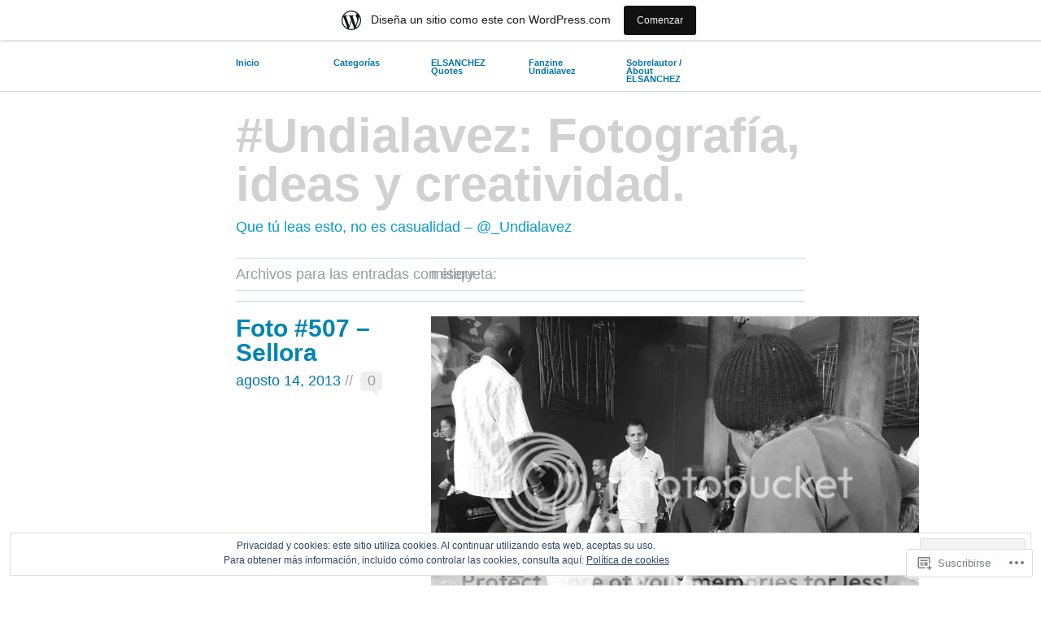

--- FILE ---
content_type: text/html; charset=UTF-8
request_url: https://undialavez.wordpress.com/tag/misery/
body_size: 21043
content:
<!DOCTYPE html PUBLIC "-//W3C//DTD XHTML 1.1//EN" "http://www.w3.org/TR/xhtml11/DTD/xhtml11.dtd">
<!--[if lte IE 7]>
<html xmlns="http://www.w3.org/1999/xhtml" lang="es" class="lteIE7">
<![endif]-->
<!--[if (gt IE 7) | (!IE)]><!-->
<html xmlns="http://www.w3.org/1999/xhtml" lang="es">
<!--<![endif]-->

<head profile="http://gmpg.org/xfn/11">
	<meta http-equiv="Content-Type" content="text/html; charset=UTF-8" />

	<title>misery | #Undialavez: Fotografía, ideas y creatividad.</title>
	<link rel="pingback" href="https://undialavez.wordpress.com/xmlrpc.php" />

	<meta name='robots' content='max-image-preview:large' />
<link rel='dns-prefetch' href='//s0.wp.com' />
<link rel='dns-prefetch' href='//af.pubmine.com' />
<link rel="alternate" type="application/rss+xml" title="#Undialavez: Fotografía, ideas y creatividad. &raquo; Feed" href="https://undialavez.wordpress.com/feed/" />
<link rel="alternate" type="application/rss+xml" title="#Undialavez: Fotografía, ideas y creatividad. &raquo; Feed de los comentarios" href="https://undialavez.wordpress.com/comments/feed/" />
<link rel="alternate" type="application/rss+xml" title="#Undialavez: Fotografía, ideas y creatividad. &raquo; Etiqueta misery del feed" href="https://undialavez.wordpress.com/tag/misery/feed/" />
	<script type="text/javascript">
		/* <![CDATA[ */
		function addLoadEvent(func) {
			var oldonload = window.onload;
			if (typeof window.onload != 'function') {
				window.onload = func;
			} else {
				window.onload = function () {
					oldonload();
					func();
				}
			}
		}
		/* ]]> */
	</script>
	<link crossorigin='anonymous' rel='stylesheet' id='all-css-0-1' href='/_static/??-eJxtjEsOwjAMRC9EMBUoiAXiLG6wojTOR7WjiNuTdoGEYDkz7w30alzJSlkhNVO5+ZAFenh6UgFqYy0xkGHsoJQqo5KA6Ivp6EQO8P+AQxzYQlrRRbOnH3zm4j9CwjWShuzNjCsM9LvZ5Ee6T1c72cvpZs/LG8VZRLg=&cssminify=yes' type='text/css' media='all' />
<style id='wp-emoji-styles-inline-css'>

	img.wp-smiley, img.emoji {
		display: inline !important;
		border: none !important;
		box-shadow: none !important;
		height: 1em !important;
		width: 1em !important;
		margin: 0 0.07em !important;
		vertical-align: -0.1em !important;
		background: none !important;
		padding: 0 !important;
	}
/*# sourceURL=wp-emoji-styles-inline-css */
</style>
<link crossorigin='anonymous' rel='stylesheet' id='all-css-2-1' href='/wp-content/plugins/gutenberg-core/v22.2.0/build/styles/block-library/style.css?m=1764855221i&cssminify=yes' type='text/css' media='all' />
<style id='wp-block-library-inline-css'>
.has-text-align-justify {
	text-align:justify;
}
.has-text-align-justify{text-align:justify;}

/*# sourceURL=wp-block-library-inline-css */
</style><style id='global-styles-inline-css'>
:root{--wp--preset--aspect-ratio--square: 1;--wp--preset--aspect-ratio--4-3: 4/3;--wp--preset--aspect-ratio--3-4: 3/4;--wp--preset--aspect-ratio--3-2: 3/2;--wp--preset--aspect-ratio--2-3: 2/3;--wp--preset--aspect-ratio--16-9: 16/9;--wp--preset--aspect-ratio--9-16: 9/16;--wp--preset--color--black: #000000;--wp--preset--color--cyan-bluish-gray: #abb8c3;--wp--preset--color--white: #ffffff;--wp--preset--color--pale-pink: #f78da7;--wp--preset--color--vivid-red: #cf2e2e;--wp--preset--color--luminous-vivid-orange: #ff6900;--wp--preset--color--luminous-vivid-amber: #fcb900;--wp--preset--color--light-green-cyan: #7bdcb5;--wp--preset--color--vivid-green-cyan: #00d084;--wp--preset--color--pale-cyan-blue: #8ed1fc;--wp--preset--color--vivid-cyan-blue: #0693e3;--wp--preset--color--vivid-purple: #9b51e0;--wp--preset--gradient--vivid-cyan-blue-to-vivid-purple: linear-gradient(135deg,rgb(6,147,227) 0%,rgb(155,81,224) 100%);--wp--preset--gradient--light-green-cyan-to-vivid-green-cyan: linear-gradient(135deg,rgb(122,220,180) 0%,rgb(0,208,130) 100%);--wp--preset--gradient--luminous-vivid-amber-to-luminous-vivid-orange: linear-gradient(135deg,rgb(252,185,0) 0%,rgb(255,105,0) 100%);--wp--preset--gradient--luminous-vivid-orange-to-vivid-red: linear-gradient(135deg,rgb(255,105,0) 0%,rgb(207,46,46) 100%);--wp--preset--gradient--very-light-gray-to-cyan-bluish-gray: linear-gradient(135deg,rgb(238,238,238) 0%,rgb(169,184,195) 100%);--wp--preset--gradient--cool-to-warm-spectrum: linear-gradient(135deg,rgb(74,234,220) 0%,rgb(151,120,209) 20%,rgb(207,42,186) 40%,rgb(238,44,130) 60%,rgb(251,105,98) 80%,rgb(254,248,76) 100%);--wp--preset--gradient--blush-light-purple: linear-gradient(135deg,rgb(255,206,236) 0%,rgb(152,150,240) 100%);--wp--preset--gradient--blush-bordeaux: linear-gradient(135deg,rgb(254,205,165) 0%,rgb(254,45,45) 50%,rgb(107,0,62) 100%);--wp--preset--gradient--luminous-dusk: linear-gradient(135deg,rgb(255,203,112) 0%,rgb(199,81,192) 50%,rgb(65,88,208) 100%);--wp--preset--gradient--pale-ocean: linear-gradient(135deg,rgb(255,245,203) 0%,rgb(182,227,212) 50%,rgb(51,167,181) 100%);--wp--preset--gradient--electric-grass: linear-gradient(135deg,rgb(202,248,128) 0%,rgb(113,206,126) 100%);--wp--preset--gradient--midnight: linear-gradient(135deg,rgb(2,3,129) 0%,rgb(40,116,252) 100%);--wp--preset--font-size--small: 13px;--wp--preset--font-size--medium: 20px;--wp--preset--font-size--large: 36px;--wp--preset--font-size--x-large: 42px;--wp--preset--font-family--albert-sans: 'Albert Sans', sans-serif;--wp--preset--font-family--alegreya: Alegreya, serif;--wp--preset--font-family--arvo: Arvo, serif;--wp--preset--font-family--bodoni-moda: 'Bodoni Moda', serif;--wp--preset--font-family--bricolage-grotesque: 'Bricolage Grotesque', sans-serif;--wp--preset--font-family--cabin: Cabin, sans-serif;--wp--preset--font-family--chivo: Chivo, sans-serif;--wp--preset--font-family--commissioner: Commissioner, sans-serif;--wp--preset--font-family--cormorant: Cormorant, serif;--wp--preset--font-family--courier-prime: 'Courier Prime', monospace;--wp--preset--font-family--crimson-pro: 'Crimson Pro', serif;--wp--preset--font-family--dm-mono: 'DM Mono', monospace;--wp--preset--font-family--dm-sans: 'DM Sans', sans-serif;--wp--preset--font-family--dm-serif-display: 'DM Serif Display', serif;--wp--preset--font-family--domine: Domine, serif;--wp--preset--font-family--eb-garamond: 'EB Garamond', serif;--wp--preset--font-family--epilogue: Epilogue, sans-serif;--wp--preset--font-family--fahkwang: Fahkwang, sans-serif;--wp--preset--font-family--figtree: Figtree, sans-serif;--wp--preset--font-family--fira-sans: 'Fira Sans', sans-serif;--wp--preset--font-family--fjalla-one: 'Fjalla One', sans-serif;--wp--preset--font-family--fraunces: Fraunces, serif;--wp--preset--font-family--gabarito: Gabarito, system-ui;--wp--preset--font-family--ibm-plex-mono: 'IBM Plex Mono', monospace;--wp--preset--font-family--ibm-plex-sans: 'IBM Plex Sans', sans-serif;--wp--preset--font-family--ibarra-real-nova: 'Ibarra Real Nova', serif;--wp--preset--font-family--instrument-serif: 'Instrument Serif', serif;--wp--preset--font-family--inter: Inter, sans-serif;--wp--preset--font-family--josefin-sans: 'Josefin Sans', sans-serif;--wp--preset--font-family--jost: Jost, sans-serif;--wp--preset--font-family--libre-baskerville: 'Libre Baskerville', serif;--wp--preset--font-family--libre-franklin: 'Libre Franklin', sans-serif;--wp--preset--font-family--literata: Literata, serif;--wp--preset--font-family--lora: Lora, serif;--wp--preset--font-family--merriweather: Merriweather, serif;--wp--preset--font-family--montserrat: Montserrat, sans-serif;--wp--preset--font-family--newsreader: Newsreader, serif;--wp--preset--font-family--noto-sans-mono: 'Noto Sans Mono', sans-serif;--wp--preset--font-family--nunito: Nunito, sans-serif;--wp--preset--font-family--open-sans: 'Open Sans', sans-serif;--wp--preset--font-family--overpass: Overpass, sans-serif;--wp--preset--font-family--pt-serif: 'PT Serif', serif;--wp--preset--font-family--petrona: Petrona, serif;--wp--preset--font-family--piazzolla: Piazzolla, serif;--wp--preset--font-family--playfair-display: 'Playfair Display', serif;--wp--preset--font-family--plus-jakarta-sans: 'Plus Jakarta Sans', sans-serif;--wp--preset--font-family--poppins: Poppins, sans-serif;--wp--preset--font-family--raleway: Raleway, sans-serif;--wp--preset--font-family--roboto: Roboto, sans-serif;--wp--preset--font-family--roboto-slab: 'Roboto Slab', serif;--wp--preset--font-family--rubik: Rubik, sans-serif;--wp--preset--font-family--rufina: Rufina, serif;--wp--preset--font-family--sora: Sora, sans-serif;--wp--preset--font-family--source-sans-3: 'Source Sans 3', sans-serif;--wp--preset--font-family--source-serif-4: 'Source Serif 4', serif;--wp--preset--font-family--space-mono: 'Space Mono', monospace;--wp--preset--font-family--syne: Syne, sans-serif;--wp--preset--font-family--texturina: Texturina, serif;--wp--preset--font-family--urbanist: Urbanist, sans-serif;--wp--preset--font-family--work-sans: 'Work Sans', sans-serif;--wp--preset--spacing--20: 0.44rem;--wp--preset--spacing--30: 0.67rem;--wp--preset--spacing--40: 1rem;--wp--preset--spacing--50: 1.5rem;--wp--preset--spacing--60: 2.25rem;--wp--preset--spacing--70: 3.38rem;--wp--preset--spacing--80: 5.06rem;--wp--preset--shadow--natural: 6px 6px 9px rgba(0, 0, 0, 0.2);--wp--preset--shadow--deep: 12px 12px 50px rgba(0, 0, 0, 0.4);--wp--preset--shadow--sharp: 6px 6px 0px rgba(0, 0, 0, 0.2);--wp--preset--shadow--outlined: 6px 6px 0px -3px rgb(255, 255, 255), 6px 6px rgb(0, 0, 0);--wp--preset--shadow--crisp: 6px 6px 0px rgb(0, 0, 0);}:where(.is-layout-flex){gap: 0.5em;}:where(.is-layout-grid){gap: 0.5em;}body .is-layout-flex{display: flex;}.is-layout-flex{flex-wrap: wrap;align-items: center;}.is-layout-flex > :is(*, div){margin: 0;}body .is-layout-grid{display: grid;}.is-layout-grid > :is(*, div){margin: 0;}:where(.wp-block-columns.is-layout-flex){gap: 2em;}:where(.wp-block-columns.is-layout-grid){gap: 2em;}:where(.wp-block-post-template.is-layout-flex){gap: 1.25em;}:where(.wp-block-post-template.is-layout-grid){gap: 1.25em;}.has-black-color{color: var(--wp--preset--color--black) !important;}.has-cyan-bluish-gray-color{color: var(--wp--preset--color--cyan-bluish-gray) !important;}.has-white-color{color: var(--wp--preset--color--white) !important;}.has-pale-pink-color{color: var(--wp--preset--color--pale-pink) !important;}.has-vivid-red-color{color: var(--wp--preset--color--vivid-red) !important;}.has-luminous-vivid-orange-color{color: var(--wp--preset--color--luminous-vivid-orange) !important;}.has-luminous-vivid-amber-color{color: var(--wp--preset--color--luminous-vivid-amber) !important;}.has-light-green-cyan-color{color: var(--wp--preset--color--light-green-cyan) !important;}.has-vivid-green-cyan-color{color: var(--wp--preset--color--vivid-green-cyan) !important;}.has-pale-cyan-blue-color{color: var(--wp--preset--color--pale-cyan-blue) !important;}.has-vivid-cyan-blue-color{color: var(--wp--preset--color--vivid-cyan-blue) !important;}.has-vivid-purple-color{color: var(--wp--preset--color--vivid-purple) !important;}.has-black-background-color{background-color: var(--wp--preset--color--black) !important;}.has-cyan-bluish-gray-background-color{background-color: var(--wp--preset--color--cyan-bluish-gray) !important;}.has-white-background-color{background-color: var(--wp--preset--color--white) !important;}.has-pale-pink-background-color{background-color: var(--wp--preset--color--pale-pink) !important;}.has-vivid-red-background-color{background-color: var(--wp--preset--color--vivid-red) !important;}.has-luminous-vivid-orange-background-color{background-color: var(--wp--preset--color--luminous-vivid-orange) !important;}.has-luminous-vivid-amber-background-color{background-color: var(--wp--preset--color--luminous-vivid-amber) !important;}.has-light-green-cyan-background-color{background-color: var(--wp--preset--color--light-green-cyan) !important;}.has-vivid-green-cyan-background-color{background-color: var(--wp--preset--color--vivid-green-cyan) !important;}.has-pale-cyan-blue-background-color{background-color: var(--wp--preset--color--pale-cyan-blue) !important;}.has-vivid-cyan-blue-background-color{background-color: var(--wp--preset--color--vivid-cyan-blue) !important;}.has-vivid-purple-background-color{background-color: var(--wp--preset--color--vivid-purple) !important;}.has-black-border-color{border-color: var(--wp--preset--color--black) !important;}.has-cyan-bluish-gray-border-color{border-color: var(--wp--preset--color--cyan-bluish-gray) !important;}.has-white-border-color{border-color: var(--wp--preset--color--white) !important;}.has-pale-pink-border-color{border-color: var(--wp--preset--color--pale-pink) !important;}.has-vivid-red-border-color{border-color: var(--wp--preset--color--vivid-red) !important;}.has-luminous-vivid-orange-border-color{border-color: var(--wp--preset--color--luminous-vivid-orange) !important;}.has-luminous-vivid-amber-border-color{border-color: var(--wp--preset--color--luminous-vivid-amber) !important;}.has-light-green-cyan-border-color{border-color: var(--wp--preset--color--light-green-cyan) !important;}.has-vivid-green-cyan-border-color{border-color: var(--wp--preset--color--vivid-green-cyan) !important;}.has-pale-cyan-blue-border-color{border-color: var(--wp--preset--color--pale-cyan-blue) !important;}.has-vivid-cyan-blue-border-color{border-color: var(--wp--preset--color--vivid-cyan-blue) !important;}.has-vivid-purple-border-color{border-color: var(--wp--preset--color--vivid-purple) !important;}.has-vivid-cyan-blue-to-vivid-purple-gradient-background{background: var(--wp--preset--gradient--vivid-cyan-blue-to-vivid-purple) !important;}.has-light-green-cyan-to-vivid-green-cyan-gradient-background{background: var(--wp--preset--gradient--light-green-cyan-to-vivid-green-cyan) !important;}.has-luminous-vivid-amber-to-luminous-vivid-orange-gradient-background{background: var(--wp--preset--gradient--luminous-vivid-amber-to-luminous-vivid-orange) !important;}.has-luminous-vivid-orange-to-vivid-red-gradient-background{background: var(--wp--preset--gradient--luminous-vivid-orange-to-vivid-red) !important;}.has-very-light-gray-to-cyan-bluish-gray-gradient-background{background: var(--wp--preset--gradient--very-light-gray-to-cyan-bluish-gray) !important;}.has-cool-to-warm-spectrum-gradient-background{background: var(--wp--preset--gradient--cool-to-warm-spectrum) !important;}.has-blush-light-purple-gradient-background{background: var(--wp--preset--gradient--blush-light-purple) !important;}.has-blush-bordeaux-gradient-background{background: var(--wp--preset--gradient--blush-bordeaux) !important;}.has-luminous-dusk-gradient-background{background: var(--wp--preset--gradient--luminous-dusk) !important;}.has-pale-ocean-gradient-background{background: var(--wp--preset--gradient--pale-ocean) !important;}.has-electric-grass-gradient-background{background: var(--wp--preset--gradient--electric-grass) !important;}.has-midnight-gradient-background{background: var(--wp--preset--gradient--midnight) !important;}.has-small-font-size{font-size: var(--wp--preset--font-size--small) !important;}.has-medium-font-size{font-size: var(--wp--preset--font-size--medium) !important;}.has-large-font-size{font-size: var(--wp--preset--font-size--large) !important;}.has-x-large-font-size{font-size: var(--wp--preset--font-size--x-large) !important;}.has-albert-sans-font-family{font-family: var(--wp--preset--font-family--albert-sans) !important;}.has-alegreya-font-family{font-family: var(--wp--preset--font-family--alegreya) !important;}.has-arvo-font-family{font-family: var(--wp--preset--font-family--arvo) !important;}.has-bodoni-moda-font-family{font-family: var(--wp--preset--font-family--bodoni-moda) !important;}.has-bricolage-grotesque-font-family{font-family: var(--wp--preset--font-family--bricolage-grotesque) !important;}.has-cabin-font-family{font-family: var(--wp--preset--font-family--cabin) !important;}.has-chivo-font-family{font-family: var(--wp--preset--font-family--chivo) !important;}.has-commissioner-font-family{font-family: var(--wp--preset--font-family--commissioner) !important;}.has-cormorant-font-family{font-family: var(--wp--preset--font-family--cormorant) !important;}.has-courier-prime-font-family{font-family: var(--wp--preset--font-family--courier-prime) !important;}.has-crimson-pro-font-family{font-family: var(--wp--preset--font-family--crimson-pro) !important;}.has-dm-mono-font-family{font-family: var(--wp--preset--font-family--dm-mono) !important;}.has-dm-sans-font-family{font-family: var(--wp--preset--font-family--dm-sans) !important;}.has-dm-serif-display-font-family{font-family: var(--wp--preset--font-family--dm-serif-display) !important;}.has-domine-font-family{font-family: var(--wp--preset--font-family--domine) !important;}.has-eb-garamond-font-family{font-family: var(--wp--preset--font-family--eb-garamond) !important;}.has-epilogue-font-family{font-family: var(--wp--preset--font-family--epilogue) !important;}.has-fahkwang-font-family{font-family: var(--wp--preset--font-family--fahkwang) !important;}.has-figtree-font-family{font-family: var(--wp--preset--font-family--figtree) !important;}.has-fira-sans-font-family{font-family: var(--wp--preset--font-family--fira-sans) !important;}.has-fjalla-one-font-family{font-family: var(--wp--preset--font-family--fjalla-one) !important;}.has-fraunces-font-family{font-family: var(--wp--preset--font-family--fraunces) !important;}.has-gabarito-font-family{font-family: var(--wp--preset--font-family--gabarito) !important;}.has-ibm-plex-mono-font-family{font-family: var(--wp--preset--font-family--ibm-plex-mono) !important;}.has-ibm-plex-sans-font-family{font-family: var(--wp--preset--font-family--ibm-plex-sans) !important;}.has-ibarra-real-nova-font-family{font-family: var(--wp--preset--font-family--ibarra-real-nova) !important;}.has-instrument-serif-font-family{font-family: var(--wp--preset--font-family--instrument-serif) !important;}.has-inter-font-family{font-family: var(--wp--preset--font-family--inter) !important;}.has-josefin-sans-font-family{font-family: var(--wp--preset--font-family--josefin-sans) !important;}.has-jost-font-family{font-family: var(--wp--preset--font-family--jost) !important;}.has-libre-baskerville-font-family{font-family: var(--wp--preset--font-family--libre-baskerville) !important;}.has-libre-franklin-font-family{font-family: var(--wp--preset--font-family--libre-franklin) !important;}.has-literata-font-family{font-family: var(--wp--preset--font-family--literata) !important;}.has-lora-font-family{font-family: var(--wp--preset--font-family--lora) !important;}.has-merriweather-font-family{font-family: var(--wp--preset--font-family--merriweather) !important;}.has-montserrat-font-family{font-family: var(--wp--preset--font-family--montserrat) !important;}.has-newsreader-font-family{font-family: var(--wp--preset--font-family--newsreader) !important;}.has-noto-sans-mono-font-family{font-family: var(--wp--preset--font-family--noto-sans-mono) !important;}.has-nunito-font-family{font-family: var(--wp--preset--font-family--nunito) !important;}.has-open-sans-font-family{font-family: var(--wp--preset--font-family--open-sans) !important;}.has-overpass-font-family{font-family: var(--wp--preset--font-family--overpass) !important;}.has-pt-serif-font-family{font-family: var(--wp--preset--font-family--pt-serif) !important;}.has-petrona-font-family{font-family: var(--wp--preset--font-family--petrona) !important;}.has-piazzolla-font-family{font-family: var(--wp--preset--font-family--piazzolla) !important;}.has-playfair-display-font-family{font-family: var(--wp--preset--font-family--playfair-display) !important;}.has-plus-jakarta-sans-font-family{font-family: var(--wp--preset--font-family--plus-jakarta-sans) !important;}.has-poppins-font-family{font-family: var(--wp--preset--font-family--poppins) !important;}.has-raleway-font-family{font-family: var(--wp--preset--font-family--raleway) !important;}.has-roboto-font-family{font-family: var(--wp--preset--font-family--roboto) !important;}.has-roboto-slab-font-family{font-family: var(--wp--preset--font-family--roboto-slab) !important;}.has-rubik-font-family{font-family: var(--wp--preset--font-family--rubik) !important;}.has-rufina-font-family{font-family: var(--wp--preset--font-family--rufina) !important;}.has-sora-font-family{font-family: var(--wp--preset--font-family--sora) !important;}.has-source-sans-3-font-family{font-family: var(--wp--preset--font-family--source-sans-3) !important;}.has-source-serif-4-font-family{font-family: var(--wp--preset--font-family--source-serif-4) !important;}.has-space-mono-font-family{font-family: var(--wp--preset--font-family--space-mono) !important;}.has-syne-font-family{font-family: var(--wp--preset--font-family--syne) !important;}.has-texturina-font-family{font-family: var(--wp--preset--font-family--texturina) !important;}.has-urbanist-font-family{font-family: var(--wp--preset--font-family--urbanist) !important;}.has-work-sans-font-family{font-family: var(--wp--preset--font-family--work-sans) !important;}
/*# sourceURL=global-styles-inline-css */
</style>

<style id='classic-theme-styles-inline-css'>
/*! This file is auto-generated */
.wp-block-button__link{color:#fff;background-color:#32373c;border-radius:9999px;box-shadow:none;text-decoration:none;padding:calc(.667em + 2px) calc(1.333em + 2px);font-size:1.125em}.wp-block-file__button{background:#32373c;color:#fff;text-decoration:none}
/*# sourceURL=/wp-includes/css/classic-themes.min.css */
</style>
<link crossorigin='anonymous' rel='stylesheet' id='all-css-4-1' href='/_static/??[base64]/gSc=&cssminify=yes' type='text/css' media='all' />
<link crossorigin='anonymous' rel='stylesheet' id='print-css-5-1' href='/wp-content/mu-plugins/global-print/global-print.css?m=1465851035i&cssminify=yes' type='text/css' media='print' />
<style id='jetpack-global-styles-frontend-style-inline-css'>
:root { --font-headings: unset; --font-base: unset; --font-headings-default: -apple-system,BlinkMacSystemFont,"Segoe UI",Roboto,Oxygen-Sans,Ubuntu,Cantarell,"Helvetica Neue",sans-serif; --font-base-default: -apple-system,BlinkMacSystemFont,"Segoe UI",Roboto,Oxygen-Sans,Ubuntu,Cantarell,"Helvetica Neue",sans-serif;}
/*# sourceURL=jetpack-global-styles-frontend-style-inline-css */
</style>
<link crossorigin='anonymous' rel='stylesheet' id='all-css-8-1' href='/_static/??-eJyNjcsKAjEMRX/IGtQZBxfip0hMS9sxTYppGfx7H7gRN+7ugcs5sFRHKi1Ig9Jd5R6zGMyhVaTrh8G6QFHfORhYwlvw6P39PbPENZmt4G/ROQuBKWVkxxrVvuBH1lIoz2waILJekF+HUzlupnG3nQ77YZwfuRJIaQ==&cssminify=yes' type='text/css' media='all' />
<script type="text/javascript" id="wpcom-actionbar-placeholder-js-extra">
/* <![CDATA[ */
var actionbardata = {"siteID":"17311104","postID":"0","siteURL":"https://undialavez.wordpress.com","xhrURL":"https://undialavez.wordpress.com/wp-admin/admin-ajax.php","nonce":"790e1839d9","isLoggedIn":"","statusMessage":"","subsEmailDefault":"instantly","proxyScriptUrl":"https://s0.wp.com/wp-content/js/wpcom-proxy-request.js?m=1513050504i&amp;ver=20211021","i18n":{"followedText":"Las nuevas entradas de este sitio aparecer\u00e1n ahora en tu \u003Ca href=\"https://wordpress.com/reader\"\u003ELector\u003C/a\u003E","foldBar":"Contraer esta barra","unfoldBar":"Expandir esta barra","shortLinkCopied":"El enlace corto se ha copiado al portapapeles."}};
//# sourceURL=wpcom-actionbar-placeholder-js-extra
/* ]]> */
</script>
<script type="text/javascript" id="jetpack-mu-wpcom-settings-js-before">
/* <![CDATA[ */
var JETPACK_MU_WPCOM_SETTINGS = {"assetsUrl":"https://s0.wp.com/wp-content/mu-plugins/jetpack-mu-wpcom-plugin/sun/jetpack_vendor/automattic/jetpack-mu-wpcom/src/build/"};
//# sourceURL=jetpack-mu-wpcom-settings-js-before
/* ]]> */
</script>
<script crossorigin='anonymous' type='text/javascript'  src='/_static/??/wp-content/js/rlt-proxy.js,/wp-content/blog-plugins/wordads-classes/js/cmp/v2/cmp-non-gdpr.js?m=1720530689j'></script>
<script type="text/javascript" id="rlt-proxy-js-after">
/* <![CDATA[ */
	rltInitialize( {"token":null,"iframeOrigins":["https:\/\/widgets.wp.com"]} );
//# sourceURL=rlt-proxy-js-after
/* ]]> */
</script>
<link rel="EditURI" type="application/rsd+xml" title="RSD" href="https://undialavez.wordpress.com/xmlrpc.php?rsd" />
<meta name="generator" content="WordPress.com" />

<!-- Jetpack Open Graph Tags -->
<meta property="og:type" content="website" />
<meta property="og:title" content="misery &#8211; #Undialavez: Fotografía, ideas y creatividad." />
<meta property="og:url" content="https://undialavez.wordpress.com/tag/misery/" />
<meta property="og:site_name" content="#Undialavez: Fotografía, ideas y creatividad." />
<meta property="og:image" content="https://secure.gravatar.com/blavatar/0698926f3c9fb9257960cddadf5790e0f12a0616b77621a69ce9937ce531c061?s=200&#038;ts=1769185854" />
<meta property="og:image:width" content="200" />
<meta property="og:image:height" content="200" />
<meta property="og:image:alt" content="" />
<meta property="og:locale" content="es_ES" />
<meta property="fb:app_id" content="249643311490" />
<meta name="twitter:creator" content="@_Undialavez" />
<meta name="twitter:site" content="@_Undialavez" />

<!-- End Jetpack Open Graph Tags -->
<link rel="shortcut icon" type="image/x-icon" href="https://secure.gravatar.com/blavatar/0698926f3c9fb9257960cddadf5790e0f12a0616b77621a69ce9937ce531c061?s=32" sizes="16x16" />
<link rel="icon" type="image/x-icon" href="https://secure.gravatar.com/blavatar/0698926f3c9fb9257960cddadf5790e0f12a0616b77621a69ce9937ce531c061?s=32" sizes="16x16" />
<link rel="apple-touch-icon" href="https://secure.gravatar.com/blavatar/0698926f3c9fb9257960cddadf5790e0f12a0616b77621a69ce9937ce531c061?s=114" />
<link rel='openid.server' href='https://undialavez.wordpress.com/?openidserver=1' />
<link rel='openid.delegate' href='https://undialavez.wordpress.com/' />
<link rel="search" type="application/opensearchdescription+xml" href="https://undialavez.wordpress.com/osd.xml" title="#Undialavez: Fotografía, ideas y creatividad." />
<link rel="search" type="application/opensearchdescription+xml" href="https://s1.wp.com/opensearch.xml" title="WordPress.com" />
<meta name="description" content="Entradas sobre misery escritas por _elsanchez" />
<style type="text/css">
#header img {
	margin: 2em 0 0 0;
}
.blog-name a:link, .blog-name a:visited, .description {
	color: #2095d8}
</style>
<script type="text/javascript">
/* <![CDATA[ */
var wa_client = {}; wa_client.cmd = []; wa_client.config = { 'blog_id': 17311104, 'blog_language': 'es', 'is_wordads': false, 'hosting_type': 0, 'afp_account_id': null, 'afp_host_id': 5038568878849053, 'theme': 'pub/wu-wei', '_': { 'title': 'Anuncio publicitario', 'privacy_settings': 'Ajustes de privacidad' }, 'formats': [ 'belowpost', 'bottom_sticky', 'sidebar_sticky_right', 'sidebar', 'gutenberg_rectangle', 'gutenberg_leaderboard', 'gutenberg_mobile_leaderboard', 'gutenberg_skyscraper' ] };
/* ]]> */
</script>
		<script type="text/javascript">

			window.doNotSellCallback = function() {

				var linkElements = [
					'a[href="https://wordpress.com/?ref=footer_blog"]',
					'a[href="https://wordpress.com/?ref=footer_website"]',
					'a[href="https://wordpress.com/?ref=vertical_footer"]',
					'a[href^="https://wordpress.com/?ref=footer_segment_"]',
				].join(',');

				var dnsLink = document.createElement( 'a' );
				dnsLink.href = 'https://wordpress.com/es/advertising-program-optout/';
				dnsLink.classList.add( 'do-not-sell-link' );
				dnsLink.rel = 'nofollow';
				dnsLink.style.marginLeft = '0.5em';
				dnsLink.textContent = 'No vendas ni compartas mi información personal';

				var creditLinks = document.querySelectorAll( linkElements );

				if ( 0 === creditLinks.length ) {
					return false;
				}

				Array.prototype.forEach.call( creditLinks, function( el ) {
					el.insertAdjacentElement( 'afterend', dnsLink );
				});

				return true;
			};

		</script>
		<style type="text/css" id="custom-colors-css">body { color: #555555;}
.blog-name a:link, .blog-name a:visited { color: #D1D1D1;}
.timestamp, #footer-widgets li .widgettitle, #footer a:link, #footer a:visited { color: #A1A1A1;}
body { background-color: #FFFFFF;}
h1 a:link, h1 a:visited { color: #0085B2;}
.menu-main .current_page_item a { border-color: #049acc;}
.menu-main ul ul a { background-color: #049acc;}
.menu-main ul ul a { border-color: #049acc;}
body .menu-main ul li ul a:hover, .menu-main ul ul a:focus, .menu-main ul ul li:hover > a { background-color: #03749A;}
body .menu-main ul li ul a:hover, .menu-main ul ul a:focus, .menu-main ul ul li:hover > a { border-color: #03749A;}
.description { color: #049ACC;}
a:link, a:visited, .blog-name a:hover, h1 a:hover, .archive-byline a:hover, .comment-bubble a:hover, #footer a:hover { color: #0075A8;}
.menu-main li:hover > a { border-color: #0075A8;}
a:hover, a:focus, a:active { color: #009DE0;}
</style>
<script type="text/javascript">
	window.google_analytics_uacct = "UA-52447-2";
</script>

<script type="text/javascript">
	var _gaq = _gaq || [];
	_gaq.push(['_setAccount', 'UA-52447-2']);
	_gaq.push(['_gat._anonymizeIp']);
	_gaq.push(['_setDomainName', 'wordpress.com']);
	_gaq.push(['_initData']);
	_gaq.push(['_trackPageview']);

	(function() {
		var ga = document.createElement('script'); ga.type = 'text/javascript'; ga.async = true;
		ga.src = ('https:' == document.location.protocol ? 'https://ssl' : 'http://www') + '.google-analytics.com/ga.js';
		(document.getElementsByTagName('head')[0] || document.getElementsByTagName('body')[0]).appendChild(ga);
	})();
</script>
</head>

<body id="top" class="archive tag tag-misery tag-144630 wp-theme-pubwu-wei customizer-styles-applied jetpack-reblog-enabled has-marketing-bar has-marketing-bar-theme-wu-wei">

	<div class="full-column">

		<div class="center-column">

			<div class="menu menu-main"><ul>
<li ><a href="https://undialavez.wordpress.com/">Inicio</a></li><li class="page_item page-item-3716 page_item_has_children"><a href="https://undialavez.wordpress.com/categorias/">Categorías</a>
<ul class='children'>
	<li class="page_item page-item-4094"><a href="https://undialavez.wordpress.com/categorias/arquitextura/">Arquitextura</a></li>
	<li class="page_item page-item-3900"><a href="https://undialavez.wordpress.com/categorias/biodiversidad-de-contraste/">Biodiversidad de Contraste</a></li>
	<li class="page_item page-item-3724"><a href="https://undialavez.wordpress.com/categorias/dibujos/">Dibujos</a></li>
	<li class="page_item page-item-3722"><a href="https://undialavez.wordpress.com/categorias/disenos/">Diseños</a></li>
	<li class="page_item page-item-3718"><a href="https://undialavez.wordpress.com/categorias/escritos/">Escritos</a></li>
	<li class="page_item page-item-4130"><a href="https://undialavez.wordpress.com/categorias/feedback-de-lectores-sobre-undialavez/">Feedback de lectores sobre Undialavez</a></li>
	<li class="page_item page-item-3720"><a href="https://undialavez.wordpress.com/categorias/fotos/">Fotos</a></li>
	<li class="page_item page-item-3898"><a href="https://undialavez.wordpress.com/categorias/gente-trabajando/">Gente Trabajando</a></li>
	<li class="page_item page-item-3905"><a href="https://undialavez.wordpress.com/categorias/personas-geniales/">Personas Geniales</a></li>
	<li class="page_item page-item-3903"><a href="https://undialavez.wordpress.com/categorias/resenas/">Reseñas</a></li>
	<li class="page_item page-item-4112"><a href="https://undialavez.wordpress.com/categorias/rostros/">Rostros</a></li>
	<li class="page_item page-item-4104"><a href="https://undialavez.wordpress.com/categorias/un-parrafo/">Un Párrafo</a></li>
	<li class="page_item page-item-4097"><a href="https://undialavez.wordpress.com/categorias/vida-de-perros/">Vida de Perros</a></li>
	<li class="page_item page-item-4101"><a href="https://undialavez.wordpress.com/categorias/wow-that-foto-wtf/">Wow That Foto! #WTF</a></li>
</ul>
</li>
<li class="page_item page-item-4133"><a href="https://undialavez.wordpress.com/elsanchez-quotes/">ELSANCHEZ Quotes</a></li>
<li class="page_item page-item-3888"><a href="https://undialavez.wordpress.com/fanzine-undialavez/">Fanzine Undialavez</a></li>
<li class="page_item page-item-2"><a href="https://undialavez.wordpress.com/about/">Sobrelautor / About ELSANCHEZ</a></li>
</ul></div>

			<div class="clearboth"><!-- --></div>

		</div>

	</div>

<div class="center-column">

	<div id="header">

		<div class="blog-name"><a href="https://undialavez.wordpress.com/">#Undialavez: Fotografía, ideas y creatividad.</a></div>
		<div class="description">Que tú leas esto, no es casualidad &#8211; @_Undialavez</div>

		
	</div>
<div id="content">
		
 	  
		<div class="pagetitle">
		Archivos para las entradas con etiqueta: <span>misery</span>		</div>

			<div class="navigation">
				<div class="alignleft"></div>
				<div class="alignright"></div>
				<div class="clearboth"><!-- --></div>
			</div>

		
			
<div class="post-3737 post type-post status-publish format-image hentry category-fotos tag-alimento tag-blanco-y-negro tag-calle tag-caracas tag-cellora tag-chacao tag-dinero tag-elsanchez tag-fotografia tag-gobierno tag-goverment tag-indigente tag-miseria tag-misery tag-photography tag-senora tag-sellora tag-street post_format-post-format-image" id="post-3737">

	<div class="post-info">

		<h1><a href="https://undialavez.wordpress.com/2013/08/14/foto-507-sellora/" rel="bookmark">Foto #507 &#8211; Sellora</a></h1>
				<div class="timestamp"><a href="https://undialavez.wordpress.com/2013/08/14/foto-507-sellora/" rel="bookmark" title="Enlace permanente a Foto #507 &#8211; Sellora">agosto 14, 2013</a> //</div> <div class="comment-bubble"><a href="https://undialavez.wordpress.com/2013/08/14/foto-507-sellora/#respond">0</a></a></div>		<div class="clearboth"><!-- --></div>

		
	</div>

	<div class="post-content">
		<p><a href="http://twitter.com/_elsanchez" target="_blank"><img src="https://i0.wp.com/i1212.photobucket.com/albums/cc447/elesanchez/undialavez/507-Foto-507-2013-08-14-Sellora-byElsanchez_zps1bbb4b63.jpg" border="0" alt="Señora" /></a></p>
<div id="jp-post-flair" class="sharedaddy sd-like-enabled sd-sharing-enabled"><div class="sharedaddy sd-sharing-enabled"><div class="robots-nocontent sd-block sd-social sd-social-icon-text sd-sharing"><h3 class="sd-title">&gt;</h3><div class="sd-content"><ul><li><a href="#" class="sharing-anchor sd-button share-more"><span>Compartir</span></a></li><li class="share-end"></li></ul><div class="sharing-hidden"><div class="inner" style="display: none;"><ul><li class="share-twitter"><a rel="nofollow noopener noreferrer"
				data-shared="sharing-twitter-3737"
				class="share-twitter sd-button share-icon"
				href="https://undialavez.wordpress.com/2013/08/14/foto-507-sellora/?share=twitter"
				target="_blank"
				aria-labelledby="sharing-twitter-3737"
				>
				<span id="sharing-twitter-3737" hidden>Compartir en X (Se abre en una ventana nueva)</span>
				<span>X</span>
			</a></li><li class="share-facebook"><a rel="nofollow noopener noreferrer"
				data-shared="sharing-facebook-3737"
				class="share-facebook sd-button share-icon"
				href="https://undialavez.wordpress.com/2013/08/14/foto-507-sellora/?share=facebook"
				target="_blank"
				aria-labelledby="sharing-facebook-3737"
				>
				<span id="sharing-facebook-3737" hidden>Comparte en Facebook (Se abre en una ventana nueva)</span>
				<span>Facebook</span>
			</a></li><li class="share-email"><a rel="nofollow noopener noreferrer"
				data-shared="sharing-email-3737"
				class="share-email sd-button share-icon"
				href="mailto:?subject=%5BEntrada%20compartida%5D%20Foto%20%23507%20-%20Sellora&#038;body=https%3A%2F%2Fundialavez.wordpress.com%2F2013%2F08%2F14%2Ffoto-507-sellora%2F&#038;share=email"
				target="_blank"
				aria-labelledby="sharing-email-3737"
				data-email-share-error-title="¿Tienes un correo electrónico configurado?" data-email-share-error-text="Si tienes problemas al compartir por correo electrónico, es posible que sea porque no tengas un correo electrónico configurado en tu navegador. Puede que tengas que crear un nuevo correo electrónico tú mismo." data-email-share-nonce="6d90f7ba0b" data-email-share-track-url="https://undialavez.wordpress.com/2013/08/14/foto-507-sellora/?share=email">
				<span id="sharing-email-3737" hidden>Enviar por correo electrónico un enlace a un amigo (Se abre en una ventana nueva)</span>
				<span>Correo electrónico</span>
			</a></li><li class="share-end"></li></ul></div></div></div></div></div><div class='sharedaddy sd-block sd-like jetpack-likes-widget-wrapper jetpack-likes-widget-unloaded' id='like-post-wrapper-17311104-3737-6973a23e9bb9f' data-src='//widgets.wp.com/likes/index.html?ver=20260123#blog_id=17311104&amp;post_id=3737&amp;origin=undialavez.wordpress.com&amp;obj_id=17311104-3737-6973a23e9bb9f' data-name='like-post-frame-17311104-3737-6973a23e9bb9f' data-title='Me gusta o Compartir'><div class='likes-widget-placeholder post-likes-widget-placeholder' style='height: 55px;'><span class='button'><span>Me gusta</span></span> <span class='loading'>Cargando...</span></div><span class='sd-text-color'></span><a class='sd-link-color'></a></div></div>
			</div>

	<div class="clearboth"><!-- --></div>

	<div class="post-meta-data">Etiquetas <span><a href="https://undialavez.wordpress.com/tag/alimento/" rel="tag">alimento</a>, <a href="https://undialavez.wordpress.com/tag/blanco-y-negro/" rel="tag">Blanco y Negro</a>, <a href="https://undialavez.wordpress.com/tag/calle/" rel="tag">calle</a>, <a href="https://undialavez.wordpress.com/tag/caracas/" rel="tag">Caracas</a>, <a href="https://undialavez.wordpress.com/tag/cellora/" rel="tag">Cellora</a>, <a href="https://undialavez.wordpress.com/tag/chacao/" rel="tag">chacao</a>, <a href="https://undialavez.wordpress.com/tag/dinero/" rel="tag">dinero</a>, <a href="https://undialavez.wordpress.com/tag/elsanchez/" rel="tag">ELSANCHEZ</a>, <a href="https://undialavez.wordpress.com/tag/fotografia/" rel="tag">fotografía</a>, <a href="https://undialavez.wordpress.com/tag/gobierno/" rel="tag">gobierno</a>, <a href="https://undialavez.wordpress.com/tag/goverment/" rel="tag">Goverment</a>, <a href="https://undialavez.wordpress.com/tag/indigente/" rel="tag">indigente</a>, <a href="https://undialavez.wordpress.com/tag/miseria/" rel="tag">Miseria</a>, <a href="https://undialavez.wordpress.com/tag/misery/" rel="tag">misery</a>, <a href="https://undialavez.wordpress.com/tag/photography/" rel="tag">photography</a>, <a href="https://undialavez.wordpress.com/tag/senora/" rel="tag">Señora</a>, <a href="https://undialavez.wordpress.com/tag/sellora/" rel="tag">Sellora</a>, <a href="https://undialavez.wordpress.com/tag/street/" rel="tag">Street</a></span></div>
	<div class="post-meta-data">Categorías <span><a href="https://undialavez.wordpress.com/category/fotos/" rel="category tag">Fotos</a></span></div>

</div><!-- #post-3737 -->
		
			
<div class="post-1651 post type-post status-publish format-standard hentry category-fotos tag-bolivar tag-calle tag-caracas tag-cash tag-cancer tag-chacao tag-cigar tag-cigarrette tag-cigarros tag-dinero tag-dreadlocks tag-homeless tag-miseria tag-misery tag-money tag-pobreza tag-poverty tag-realidad tag-reality tag-street tag-tercer-mundo tag-thrid-world tag-venezuela" id="post-1651">

	<div class="post-info">

		<h1><a href="https://undialavez.wordpress.com/2011/05/20/foto193-la-calle-no-se-calla/" rel="bookmark">Foto193 &#8211; La Calle No Se Calla</a></h1>
				<div class="timestamp"><a href="https://undialavez.wordpress.com/2011/05/20/foto193-la-calle-no-se-calla/" rel="bookmark" title="Enlace permanente a Foto193 &#8211; La Calle No Se Calla">mayo 20, 2011</a> //</div> <div class="comment-bubble"><a href="https://undialavez.wordpress.com/2011/05/20/foto193-la-calle-no-se-calla/#respond">0</a></a></div>		<div class="clearboth"><!-- --></div>

		
	</div>

	<div class="post-content">
		<p><img src="https://i0.wp.com/i1212.photobucket.com/albums/cc447/elesanchez/undialavez/20-05-2011-LaCalleNoSeCalla--byElsanchez.jpg" alt="pobreza" /><br />
Te grita hacia los ojos.</p>
<div id="jp-post-flair" class="sharedaddy sd-like-enabled sd-sharing-enabled"><div class="sharedaddy sd-sharing-enabled"><div class="robots-nocontent sd-block sd-social sd-social-icon-text sd-sharing"><h3 class="sd-title">&gt;</h3><div class="sd-content"><ul><li><a href="#" class="sharing-anchor sd-button share-more"><span>Compartir</span></a></li><li class="share-end"></li></ul><div class="sharing-hidden"><div class="inner" style="display: none;"><ul><li class="share-twitter"><a rel="nofollow noopener noreferrer"
				data-shared="sharing-twitter-1651"
				class="share-twitter sd-button share-icon"
				href="https://undialavez.wordpress.com/2011/05/20/foto193-la-calle-no-se-calla/?share=twitter"
				target="_blank"
				aria-labelledby="sharing-twitter-1651"
				>
				<span id="sharing-twitter-1651" hidden>Compartir en X (Se abre en una ventana nueva)</span>
				<span>X</span>
			</a></li><li class="share-facebook"><a rel="nofollow noopener noreferrer"
				data-shared="sharing-facebook-1651"
				class="share-facebook sd-button share-icon"
				href="https://undialavez.wordpress.com/2011/05/20/foto193-la-calle-no-se-calla/?share=facebook"
				target="_blank"
				aria-labelledby="sharing-facebook-1651"
				>
				<span id="sharing-facebook-1651" hidden>Comparte en Facebook (Se abre en una ventana nueva)</span>
				<span>Facebook</span>
			</a></li><li class="share-email"><a rel="nofollow noopener noreferrer"
				data-shared="sharing-email-1651"
				class="share-email sd-button share-icon"
				href="mailto:?subject=%5BEntrada%20compartida%5D%20Foto193%20-%20La%20Calle%20No%20Se%20Calla&#038;body=https%3A%2F%2Fundialavez.wordpress.com%2F2011%2F05%2F20%2Ffoto193-la-calle-no-se-calla%2F&#038;share=email"
				target="_blank"
				aria-labelledby="sharing-email-1651"
				data-email-share-error-title="¿Tienes un correo electrónico configurado?" data-email-share-error-text="Si tienes problemas al compartir por correo electrónico, es posible que sea porque no tengas un correo electrónico configurado en tu navegador. Puede que tengas que crear un nuevo correo electrónico tú mismo." data-email-share-nonce="66715a9b73" data-email-share-track-url="https://undialavez.wordpress.com/2011/05/20/foto193-la-calle-no-se-calla/?share=email">
				<span id="sharing-email-1651" hidden>Enviar por correo electrónico un enlace a un amigo (Se abre en una ventana nueva)</span>
				<span>Correo electrónico</span>
			</a></li><li class="share-end"></li></ul></div></div></div></div></div><div class='sharedaddy sd-block sd-like jetpack-likes-widget-wrapper jetpack-likes-widget-unloaded' id='like-post-wrapper-17311104-1651-6973a23e9c6a9' data-src='//widgets.wp.com/likes/index.html?ver=20260123#blog_id=17311104&amp;post_id=1651&amp;origin=undialavez.wordpress.com&amp;obj_id=17311104-1651-6973a23e9c6a9' data-name='like-post-frame-17311104-1651-6973a23e9c6a9' data-title='Me gusta o Compartir'><div class='likes-widget-placeholder post-likes-widget-placeholder' style='height: 55px;'><span class='button'><span>Me gusta</span></span> <span class='loading'>Cargando...</span></div><span class='sd-text-color'></span><a class='sd-link-color'></a></div></div>
			</div>

	<div class="clearboth"><!-- --></div>

	<div class="post-meta-data">Etiquetas <span><a href="https://undialavez.wordpress.com/tag/bolivar/" rel="tag">bolívar</a>, <a href="https://undialavez.wordpress.com/tag/calle/" rel="tag">calle</a>, <a href="https://undialavez.wordpress.com/tag/caracas/" rel="tag">Caracas</a>, <a href="https://undialavez.wordpress.com/tag/cash/" rel="tag">cash</a>, <a href="https://undialavez.wordpress.com/tag/cancer/" rel="tag">cáncer</a>, <a href="https://undialavez.wordpress.com/tag/chacao/" rel="tag">chacao</a>, <a href="https://undialavez.wordpress.com/tag/cigar/" rel="tag">cigar</a>, <a href="https://undialavez.wordpress.com/tag/cigarrette/" rel="tag">cigarrette</a>, <a href="https://undialavez.wordpress.com/tag/cigarros/" rel="tag">cigarros</a>, <a href="https://undialavez.wordpress.com/tag/dinero/" rel="tag">dinero</a>, <a href="https://undialavez.wordpress.com/tag/dreadlocks/" rel="tag">dreadlocks</a>, <a href="https://undialavez.wordpress.com/tag/homeless/" rel="tag">homeless</a>, <a href="https://undialavez.wordpress.com/tag/miseria/" rel="tag">Miseria</a>, <a href="https://undialavez.wordpress.com/tag/misery/" rel="tag">misery</a>, <a href="https://undialavez.wordpress.com/tag/money/" rel="tag">money</a>, <a href="https://undialavez.wordpress.com/tag/pobreza/" rel="tag">pobreza</a>, <a href="https://undialavez.wordpress.com/tag/poverty/" rel="tag">poverty</a>, <a href="https://undialavez.wordpress.com/tag/realidad/" rel="tag">realidad</a>, <a href="https://undialavez.wordpress.com/tag/reality/" rel="tag">reality</a>, <a href="https://undialavez.wordpress.com/tag/street/" rel="tag">Street</a>, <a href="https://undialavez.wordpress.com/tag/tercer-mundo/" rel="tag">tercer mundo</a>, <a href="https://undialavez.wordpress.com/tag/thrid-world/" rel="tag">thrid world</a>, <a href="https://undialavez.wordpress.com/tag/venezuela/" rel="tag">Venezuela</a></span></div>
	<div class="post-meta-data">Categorías <span><a href="https://undialavez.wordpress.com/category/fotos/" rel="category tag">Fotos</a></span></div>

</div><!-- #post-1651 -->
		
			
<div class="post-1451 post type-post status-publish format-standard hentry category-disenos tag-cursed tag-maldita tag-miseria tag-misery tag-poverty" id="post-1451">

	<div class="post-info">

		<h1><a href="https://undialavez.wordpress.com/2011/04/23/diseno47-miseria/" rel="bookmark">Diseño47 &#8211; Miseria</a></h1>
				<div class="timestamp"><a href="https://undialavez.wordpress.com/2011/04/23/diseno47-miseria/" rel="bookmark" title="Enlace permanente a Diseño47 &#8211; Miseria">abril 23, 2011</a> //</div> <div class="comment-bubble"><a href="https://undialavez.wordpress.com/2011/04/23/diseno47-miseria/#respond">0</a></a></div>		<div class="clearboth"><!-- --></div>

		
	</div>

	<div class="post-content">
		<p><img src="https://i0.wp.com/i1212.photobucket.com/albums/cc447/elesanchez/undialavez/2011-04-23-Miseria-1.jpg" alt="miseria" /></p>
<div id="jp-post-flair" class="sharedaddy sd-like-enabled sd-sharing-enabled"><div class="sharedaddy sd-sharing-enabled"><div class="robots-nocontent sd-block sd-social sd-social-icon-text sd-sharing"><h3 class="sd-title">&gt;</h3><div class="sd-content"><ul><li><a href="#" class="sharing-anchor sd-button share-more"><span>Compartir</span></a></li><li class="share-end"></li></ul><div class="sharing-hidden"><div class="inner" style="display: none;"><ul><li class="share-twitter"><a rel="nofollow noopener noreferrer"
				data-shared="sharing-twitter-1451"
				class="share-twitter sd-button share-icon"
				href="https://undialavez.wordpress.com/2011/04/23/diseno47-miseria/?share=twitter"
				target="_blank"
				aria-labelledby="sharing-twitter-1451"
				>
				<span id="sharing-twitter-1451" hidden>Compartir en X (Se abre en una ventana nueva)</span>
				<span>X</span>
			</a></li><li class="share-facebook"><a rel="nofollow noopener noreferrer"
				data-shared="sharing-facebook-1451"
				class="share-facebook sd-button share-icon"
				href="https://undialavez.wordpress.com/2011/04/23/diseno47-miseria/?share=facebook"
				target="_blank"
				aria-labelledby="sharing-facebook-1451"
				>
				<span id="sharing-facebook-1451" hidden>Comparte en Facebook (Se abre en una ventana nueva)</span>
				<span>Facebook</span>
			</a></li><li class="share-email"><a rel="nofollow noopener noreferrer"
				data-shared="sharing-email-1451"
				class="share-email sd-button share-icon"
				href="mailto:?subject=%5BEntrada%20compartida%5D%20Dise%C3%B1o47%20-%20Miseria&#038;body=https%3A%2F%2Fundialavez.wordpress.com%2F2011%2F04%2F23%2Fdiseno47-miseria%2F&#038;share=email"
				target="_blank"
				aria-labelledby="sharing-email-1451"
				data-email-share-error-title="¿Tienes un correo electrónico configurado?" data-email-share-error-text="Si tienes problemas al compartir por correo electrónico, es posible que sea porque no tengas un correo electrónico configurado en tu navegador. Puede que tengas que crear un nuevo correo electrónico tú mismo." data-email-share-nonce="7a99d96a00" data-email-share-track-url="https://undialavez.wordpress.com/2011/04/23/diseno47-miseria/?share=email">
				<span id="sharing-email-1451" hidden>Enviar por correo electrónico un enlace a un amigo (Se abre en una ventana nueva)</span>
				<span>Correo electrónico</span>
			</a></li><li class="share-end"></li></ul></div></div></div></div></div><div class='sharedaddy sd-block sd-like jetpack-likes-widget-wrapper jetpack-likes-widget-unloaded' id='like-post-wrapper-17311104-1451-6973a23e9d105' data-src='//widgets.wp.com/likes/index.html?ver=20260123#blog_id=17311104&amp;post_id=1451&amp;origin=undialavez.wordpress.com&amp;obj_id=17311104-1451-6973a23e9d105' data-name='like-post-frame-17311104-1451-6973a23e9d105' data-title='Me gusta o Compartir'><div class='likes-widget-placeholder post-likes-widget-placeholder' style='height: 55px;'><span class='button'><span>Me gusta</span></span> <span class='loading'>Cargando...</span></div><span class='sd-text-color'></span><a class='sd-link-color'></a></div></div>
			</div>

	<div class="clearboth"><!-- --></div>

	<div class="post-meta-data">Etiquetas <span><a href="https://undialavez.wordpress.com/tag/cursed/" rel="tag">cursed</a>, <a href="https://undialavez.wordpress.com/tag/maldita/" rel="tag">maldita</a>, <a href="https://undialavez.wordpress.com/tag/miseria/" rel="tag">Miseria</a>, <a href="https://undialavez.wordpress.com/tag/misery/" rel="tag">misery</a>, <a href="https://undialavez.wordpress.com/tag/poverty/" rel="tag">poverty</a></span></div>
	<div class="post-meta-data">Categorías <span><a href="https://undialavez.wordpress.com/category/disenos/" rel="category tag">Diseños</a></span></div>

</div><!-- #post-1451 -->
		
			
<div class="post-1271 post type-post status-publish format-standard hentry category-calle-2 tag-calle tag-caracas tag-chavez tag-gobierno tag-indigente tag-life tag-misery tag-pobreza tag-poverty tag-socialism tag-street tag-venezuela tag-vida" id="post-1271">

	<div class="post-info">

		<h1><a href="https://undialavez.wordpress.com/2011/04/02/foto150-en-la-calle/" rel="bookmark">Foto150 &#8211; En la calle.</a></h1>
				<div class="timestamp"><a href="https://undialavez.wordpress.com/2011/04/02/foto150-en-la-calle/" rel="bookmark" title="Enlace permanente a Foto150 &#8211; En la calle.">abril 2, 2011</a> //</div> <div class="comment-bubble"><a href="https://undialavez.wordpress.com/2011/04/02/foto150-en-la-calle/#respond">0</a></a></div>		<div class="clearboth"><!-- --></div>

		
	</div>

	<div class="post-content">
		<p><a href="https://undialavez.wordpress.com/wp-content/uploads/2011/04/2011-04-02-enlacalle.jpg"><img src="https://undialavez.wordpress.com/wp-content/uploads/2011/04/2011-04-02-enlacalle.jpg?w=460" /></a></p>
<div id="jp-post-flair" class="sharedaddy sd-like-enabled sd-sharing-enabled"><div class="sharedaddy sd-sharing-enabled"><div class="robots-nocontent sd-block sd-social sd-social-icon-text sd-sharing"><h3 class="sd-title">&gt;</h3><div class="sd-content"><ul><li><a href="#" class="sharing-anchor sd-button share-more"><span>Compartir</span></a></li><li class="share-end"></li></ul><div class="sharing-hidden"><div class="inner" style="display: none;"><ul><li class="share-twitter"><a rel="nofollow noopener noreferrer"
				data-shared="sharing-twitter-1271"
				class="share-twitter sd-button share-icon"
				href="https://undialavez.wordpress.com/2011/04/02/foto150-en-la-calle/?share=twitter"
				target="_blank"
				aria-labelledby="sharing-twitter-1271"
				>
				<span id="sharing-twitter-1271" hidden>Compartir en X (Se abre en una ventana nueva)</span>
				<span>X</span>
			</a></li><li class="share-facebook"><a rel="nofollow noopener noreferrer"
				data-shared="sharing-facebook-1271"
				class="share-facebook sd-button share-icon"
				href="https://undialavez.wordpress.com/2011/04/02/foto150-en-la-calle/?share=facebook"
				target="_blank"
				aria-labelledby="sharing-facebook-1271"
				>
				<span id="sharing-facebook-1271" hidden>Comparte en Facebook (Se abre en una ventana nueva)</span>
				<span>Facebook</span>
			</a></li><li class="share-email"><a rel="nofollow noopener noreferrer"
				data-shared="sharing-email-1271"
				class="share-email sd-button share-icon"
				href="mailto:?subject=%5BEntrada%20compartida%5D%20Foto150%20-%20En%20la%20calle.&#038;body=https%3A%2F%2Fundialavez.wordpress.com%2F2011%2F04%2F02%2Ffoto150-en-la-calle%2F&#038;share=email"
				target="_blank"
				aria-labelledby="sharing-email-1271"
				data-email-share-error-title="¿Tienes un correo electrónico configurado?" data-email-share-error-text="Si tienes problemas al compartir por correo electrónico, es posible que sea porque no tengas un correo electrónico configurado en tu navegador. Puede que tengas que crear un nuevo correo electrónico tú mismo." data-email-share-nonce="4ecf148c41" data-email-share-track-url="https://undialavez.wordpress.com/2011/04/02/foto150-en-la-calle/?share=email">
				<span id="sharing-email-1271" hidden>Enviar por correo electrónico un enlace a un amigo (Se abre en una ventana nueva)</span>
				<span>Correo electrónico</span>
			</a></li><li class="share-end"></li></ul></div></div></div></div></div><div class='sharedaddy sd-block sd-like jetpack-likes-widget-wrapper jetpack-likes-widget-unloaded' id='like-post-wrapper-17311104-1271-6973a23e9daca' data-src='//widgets.wp.com/likes/index.html?ver=20260123#blog_id=17311104&amp;post_id=1271&amp;origin=undialavez.wordpress.com&amp;obj_id=17311104-1271-6973a23e9daca' data-name='like-post-frame-17311104-1271-6973a23e9daca' data-title='Me gusta o Compartir'><div class='likes-widget-placeholder post-likes-widget-placeholder' style='height: 55px;'><span class='button'><span>Me gusta</span></span> <span class='loading'>Cargando...</span></div><span class='sd-text-color'></span><a class='sd-link-color'></a></div></div>
			</div>

	<div class="clearboth"><!-- --></div>

	<div class="post-meta-data">Etiquetas <span><a href="https://undialavez.wordpress.com/tag/calle/" rel="tag">calle</a>, <a href="https://undialavez.wordpress.com/tag/caracas/" rel="tag">Caracas</a>, <a href="https://undialavez.wordpress.com/tag/chavez/" rel="tag">Chávez</a>, <a href="https://undialavez.wordpress.com/tag/gobierno/" rel="tag">gobierno</a>, <a href="https://undialavez.wordpress.com/tag/indigente/" rel="tag">indigente</a>, <a href="https://undialavez.wordpress.com/tag/life/" rel="tag">life</a>, <a href="https://undialavez.wordpress.com/tag/misery/" rel="tag">misery</a>, <a href="https://undialavez.wordpress.com/tag/pobreza/" rel="tag">pobreza</a>, <a href="https://undialavez.wordpress.com/tag/poverty/" rel="tag">poverty</a>, <a href="https://undialavez.wordpress.com/tag/socialism/" rel="tag">Socialism</a>, <a href="https://undialavez.wordpress.com/tag/street/" rel="tag">Street</a>, <a href="https://undialavez.wordpress.com/tag/venezuela/" rel="tag">Venezuela</a>, <a href="https://undialavez.wordpress.com/tag/vida/" rel="tag">vida</a></span></div>
	<div class="post-meta-data">Categorías <span><a href="https://undialavez.wordpress.com/category/calle-2/" rel="category tag">Calle</a></span></div>

</div><!-- #post-1271 -->
		
			<div class="navigation">
				<div class="alignleft"></div>
				<div class="alignright"></div>
				<div class="clearboth"><!-- --></div>
			</div>

	
</div><!-- #content -->

<div class="center-column-sidebar">

<div id="footer-widgets">
		<ul id="footer-left" class="widget-area">
		<li id="archives-3" class="widget widget_archive"><h2 class="widgettitle">Lo que hay.</h2>
		<label class="screen-reader-text" for="archives-dropdown-3">Lo que hay.</label>
		<select id="archives-dropdown-3" name="archive-dropdown">
			
			<option value="">Elegir el mes</option>
				<option value='https://undialavez.wordpress.com/2016/12/'> diciembre 2016 &nbsp;(1)</option>
	<option value='https://undialavez.wordpress.com/2016/11/'> noviembre 2016 &nbsp;(7)</option>
	<option value='https://undialavez.wordpress.com/2016/10/'> octubre 2016 &nbsp;(5)</option>
	<option value='https://undialavez.wordpress.com/2016/07/'> julio 2016 &nbsp;(3)</option>
	<option value='https://undialavez.wordpress.com/2016/06/'> junio 2016 &nbsp;(1)</option>
	<option value='https://undialavez.wordpress.com/2016/03/'> marzo 2016 &nbsp;(1)</option>
	<option value='https://undialavez.wordpress.com/2015/12/'> diciembre 2015 &nbsp;(1)</option>
	<option value='https://undialavez.wordpress.com/2015/09/'> septiembre 2015 &nbsp;(3)</option>
	<option value='https://undialavez.wordpress.com/2015/08/'> agosto 2015 &nbsp;(6)</option>
	<option value='https://undialavez.wordpress.com/2015/06/'> junio 2015 &nbsp;(8)</option>
	<option value='https://undialavez.wordpress.com/2015/02/'> febrero 2015 &nbsp;(1)</option>
	<option value='https://undialavez.wordpress.com/2014/08/'> agosto 2014 &nbsp;(1)</option>
	<option value='https://undialavez.wordpress.com/2014/07/'> julio 2014 &nbsp;(4)</option>
	<option value='https://undialavez.wordpress.com/2014/06/'> junio 2014 &nbsp;(2)</option>
	<option value='https://undialavez.wordpress.com/2014/05/'> mayo 2014 &nbsp;(5)</option>
	<option value='https://undialavez.wordpress.com/2014/04/'> abril 2014 &nbsp;(3)</option>
	<option value='https://undialavez.wordpress.com/2014/03/'> marzo 2014 &nbsp;(13)</option>
	<option value='https://undialavez.wordpress.com/2014/02/'> febrero 2014 &nbsp;(14)</option>
	<option value='https://undialavez.wordpress.com/2014/01/'> enero 2014 &nbsp;(22)</option>
	<option value='https://undialavez.wordpress.com/2013/12/'> diciembre 2013 &nbsp;(20)</option>
	<option value='https://undialavez.wordpress.com/2013/11/'> noviembre 2013 &nbsp;(12)</option>
	<option value='https://undialavez.wordpress.com/2013/10/'> octubre 2013 &nbsp;(31)</option>
	<option value='https://undialavez.wordpress.com/2013/09/'> septiembre 2013 &nbsp;(28)</option>
	<option value='https://undialavez.wordpress.com/2013/08/'> agosto 2013 &nbsp;(17)</option>
	<option value='https://undialavez.wordpress.com/2013/07/'> julio 2013 &nbsp;(1)</option>
	<option value='https://undialavez.wordpress.com/2013/06/'> junio 2013 &nbsp;(2)</option>
	<option value='https://undialavez.wordpress.com/2013/05/'> mayo 2013 &nbsp;(3)</option>
	<option value='https://undialavez.wordpress.com/2013/04/'> abril 2013 &nbsp;(5)</option>
	<option value='https://undialavez.wordpress.com/2013/03/'> marzo 2013 &nbsp;(4)</option>
	<option value='https://undialavez.wordpress.com/2013/02/'> febrero 2013 &nbsp;(14)</option>
	<option value='https://undialavez.wordpress.com/2013/01/'> enero 2013 &nbsp;(4)</option>
	<option value='https://undialavez.wordpress.com/2012/12/'> diciembre 2012 &nbsp;(19)</option>
	<option value='https://undialavez.wordpress.com/2012/11/'> noviembre 2012 &nbsp;(32)</option>
	<option value='https://undialavez.wordpress.com/2012/10/'> octubre 2012 &nbsp;(24)</option>
	<option value='https://undialavez.wordpress.com/2012/09/'> septiembre 2012 &nbsp;(22)</option>
	<option value='https://undialavez.wordpress.com/2012/07/'> julio 2012 &nbsp;(16)</option>
	<option value='https://undialavez.wordpress.com/2012/06/'> junio 2012 &nbsp;(25)</option>
	<option value='https://undialavez.wordpress.com/2012/05/'> mayo 2012 &nbsp;(34)</option>
	<option value='https://undialavez.wordpress.com/2012/04/'> abril 2012 &nbsp;(33)</option>
	<option value='https://undialavez.wordpress.com/2012/03/'> marzo 2012 &nbsp;(15)</option>
	<option value='https://undialavez.wordpress.com/2012/02/'> febrero 2012 &nbsp;(26)</option>
	<option value='https://undialavez.wordpress.com/2012/01/'> enero 2012 &nbsp;(32)</option>
	<option value='https://undialavez.wordpress.com/2011/12/'> diciembre 2011 &nbsp;(34)</option>
	<option value='https://undialavez.wordpress.com/2011/11/'> noviembre 2011 &nbsp;(51)</option>
	<option value='https://undialavez.wordpress.com/2011/10/'> octubre 2011 &nbsp;(54)</option>
	<option value='https://undialavez.wordpress.com/2011/09/'> septiembre 2011 &nbsp;(52)</option>
	<option value='https://undialavez.wordpress.com/2011/08/'> agosto 2011 &nbsp;(57)</option>
	<option value='https://undialavez.wordpress.com/2011/07/'> julio 2011 &nbsp;(58)</option>
	<option value='https://undialavez.wordpress.com/2011/06/'> junio 2011 &nbsp;(53)</option>
	<option value='https://undialavez.wordpress.com/2011/05/'> mayo 2011 &nbsp;(70)</option>
	<option value='https://undialavez.wordpress.com/2011/04/'> abril 2011 &nbsp;(81)</option>
	<option value='https://undialavez.wordpress.com/2011/03/'> marzo 2011 &nbsp;(68)</option>
	<option value='https://undialavez.wordpress.com/2011/02/'> febrero 2011 &nbsp;(82)</option>
	<option value='https://undialavez.wordpress.com/2011/01/'> enero 2011 &nbsp;(74)</option>
	<option value='https://undialavez.wordpress.com/2010/12/'> diciembre 2010 &nbsp;(71)</option>
	<option value='https://undialavez.wordpress.com/2010/11/'> noviembre 2010 &nbsp;(84)</option>

		</select>

			<script type="text/javascript">
/* <![CDATA[ */

( ( dropdownId ) => {
	const dropdown = document.getElementById( dropdownId );
	function onSelectChange() {
		setTimeout( () => {
			if ( 'escape' === dropdown.dataset.lastkey ) {
				return;
			}
			if ( dropdown.value ) {
				document.location.href = dropdown.value;
			}
		}, 250 );
	}
	function onKeyUp( event ) {
		if ( 'Escape' === event.key ) {
			dropdown.dataset.lastkey = 'escape';
		} else {
			delete dropdown.dataset.lastkey;
		}
	}
	function onClick() {
		delete dropdown.dataset.lastkey;
	}
	dropdown.addEventListener( 'keyup', onKeyUp );
	dropdown.addEventListener( 'click', onClick );
	dropdown.addEventListener( 'change', onSelectChange );
})( "archives-dropdown-3" );

//# sourceURL=WP_Widget_Archives%3A%3Awidget
/* ]]> */
</script>
</li>
<li id="search-4" class="widget widget_search"><form role="search" method="get" id="searchform" class="searchform" action="https://undialavez.wordpress.com/">
				<div>
					<label class="screen-reader-text" for="s">Buscar:</label>
					<input type="text" value="" name="s" id="s" />
					<input type="submit" id="searchsubmit" value="Buscar" />
				</div>
			</form></li>
	</ul>
	
		<ul id="footer-middle" class="widget-area">
		<li id="categories-3" class="widget widget_categories"><h2 class="widgettitle">Tipo</h2>
<form action="https://undialavez.wordpress.com" method="get"><label class="screen-reader-text" for="cat">Tipo</label><select  name='cat' id='cat' class='postform'>
	<option value='-1'>Elegir la categoría</option>
	<option class="level-0" value="367641478">#EncuentraELSANCHEZ&nbsp;&nbsp;(4)</option>
	<option class="level-0" value="362587434">#PorLaPista&nbsp;&nbsp;(6)</option>
	<option class="level-0" value="393803203">#SoyDesechable&nbsp;&nbsp;(2)</option>
	<option class="level-0" value="198723113">#Undialavez&nbsp;&nbsp;(17)</option>
	<option class="level-0" value="3705">Arquitectura&nbsp;&nbsp;(18)</option>
	<option class="level-0" value="111441335">Arquitextura&nbsp;&nbsp;(10)</option>
	<option class="level-0" value="1077362">Autorretrato&nbsp;&nbsp;(1)</option>
	<option class="level-0" value="44140578">Biodiversidad de Contraste&nbsp;&nbsp;(12)</option>
	<option class="level-0" value="6873001">Calle&nbsp;&nbsp;(27)</option>
	<option class="level-0" value="24831">Dibujos&nbsp;&nbsp;(124)</option>
	<option class="level-0" value="20011">Diseños&nbsp;&nbsp;(78)</option>
	<option class="level-0" value="35114901">Edificios&nbsp;&nbsp;(7)</option>
	<option class="level-0" value="212313937">ELSANCHEZ Quotes&nbsp;&nbsp;(1)</option>
	<option class="level-0" value="7355">Escritos&nbsp;&nbsp;(502)</option>
	<option class="level-0" value="36713087">Fanzine&nbsp;&nbsp;(1)</option>
	<option class="level-0" value="13805501">Fondo Blanco&nbsp;&nbsp;(2)</option>
	<option class="level-0" value="772">Fotos&nbsp;&nbsp;(619)</option>
	<option class="level-0" value="20766440">Gente Trabajando&nbsp;&nbsp;(21)</option>
	<option class="level-0" value="35097278">Gif&nbsp;&nbsp;(3)</option>
	<option class="level-0" value="19068961">Gif&nbsp;&nbsp;(1)</option>
	<option class="level-0" value="1001824">Música&nbsp;&nbsp;(2)</option>
	<option class="level-0" value="54732404">Personas Geniales&nbsp;&nbsp;(6)</option>
	<option class="level-0" value="58496">Prensa&nbsp;&nbsp;(1)</option>
	<option class="level-0" value="325732">Recomendación&nbsp;&nbsp;(31)</option>
	<option class="level-0" value="6494">Reseñas&nbsp;&nbsp;(13)</option>
	<option class="level-0" value="150534">Rostros&nbsp;&nbsp;(18)</option>
	<option class="level-0" value="35737691">Texturas&nbsp;&nbsp;(3)</option>
	<option class="level-0" value="11320090">Twitter&nbsp;&nbsp;(2)</option>
	<option class="level-0" value="167608291">Un Párrafo&nbsp;&nbsp;(14)</option>
	<option class="level-0" value="1">Uncategorized&nbsp;&nbsp;(23)</option>
	<option class="level-0" value="199445540">Undialavez&nbsp;&nbsp;(17)</option>
	<option class="level-0" value="18912517">Vida De Gatos&nbsp;&nbsp;(1)</option>
	<option class="level-0" value="83761628">Vida de Perros&nbsp;&nbsp;(8)</option>
	<option class="level-0" value="412">Video&nbsp;&nbsp;(11)</option>
	<option class="level-0" value="887">Wow&nbsp;&nbsp;(4)</option>
	<option class="level-0" value="1046">WTF&nbsp;&nbsp;(5)</option>
</select>
</form><script type="text/javascript">
/* <![CDATA[ */

( ( dropdownId ) => {
	const dropdown = document.getElementById( dropdownId );
	function onSelectChange() {
		setTimeout( () => {
			if ( 'escape' === dropdown.dataset.lastkey ) {
				return;
			}
			if ( dropdown.value && parseInt( dropdown.value ) > 0 && dropdown instanceof HTMLSelectElement ) {
				dropdown.parentElement.submit();
			}
		}, 250 );
	}
	function onKeyUp( event ) {
		if ( 'Escape' === event.key ) {
			dropdown.dataset.lastkey = 'escape';
		} else {
			delete dropdown.dataset.lastkey;
		}
	}
	function onClick() {
		delete dropdown.dataset.lastkey;
	}
	dropdown.addEventListener( 'keyup', onKeyUp );
	dropdown.addEventListener( 'click', onClick );
	dropdown.addEventListener( 'change', onSelectChange );
})( "cat" );

//# sourceURL=WP_Widget_Categories%3A%3Awidget
/* ]]> */
</script>
</li>
	</ul>
	
		<ul id="footer-right" class="widget-area">
		<li id="pages-2" class="widget widget_pages"><h2 class="widgettitle">Páginas</h2>

			<ul>
				<li class="page_item page-item-3716 page_item_has_children"><a href="https://undialavez.wordpress.com/categorias/">Categorías</a>
<ul class='children'>
	<li class="page_item page-item-4094"><a href="https://undialavez.wordpress.com/categorias/arquitextura/">Arquitextura</a></li>
	<li class="page_item page-item-3900"><a href="https://undialavez.wordpress.com/categorias/biodiversidad-de-contraste/">Biodiversidad de Contraste</a></li>
	<li class="page_item page-item-3724"><a href="https://undialavez.wordpress.com/categorias/dibujos/">Dibujos</a></li>
	<li class="page_item page-item-3722"><a href="https://undialavez.wordpress.com/categorias/disenos/">Diseños</a></li>
	<li class="page_item page-item-3718"><a href="https://undialavez.wordpress.com/categorias/escritos/">Escritos</a></li>
	<li class="page_item page-item-4130"><a href="https://undialavez.wordpress.com/categorias/feedback-de-lectores-sobre-undialavez/">Feedback de lectores sobre Undialavez</a></li>
	<li class="page_item page-item-3720"><a href="https://undialavez.wordpress.com/categorias/fotos/">Fotos</a></li>
	<li class="page_item page-item-3898"><a href="https://undialavez.wordpress.com/categorias/gente-trabajando/">Gente Trabajando</a></li>
	<li class="page_item page-item-3905"><a href="https://undialavez.wordpress.com/categorias/personas-geniales/">Personas Geniales</a></li>
	<li class="page_item page-item-3903"><a href="https://undialavez.wordpress.com/categorias/resenas/">Reseñas</a></li>
	<li class="page_item page-item-4112"><a href="https://undialavez.wordpress.com/categorias/rostros/">Rostros</a></li>
	<li class="page_item page-item-4104"><a href="https://undialavez.wordpress.com/categorias/un-parrafo/">Un Párrafo</a></li>
	<li class="page_item page-item-4097"><a href="https://undialavez.wordpress.com/categorias/vida-de-perros/">Vida de Perros</a></li>
	<li class="page_item page-item-4101"><a href="https://undialavez.wordpress.com/categorias/wow-that-foto-wtf/">Wow That Foto! #WTF</a></li>
</ul>
</li>
<li class="page_item page-item-4133"><a href="https://undialavez.wordpress.com/elsanchez-quotes/">ELSANCHEZ Quotes</a></li>
<li class="page_item page-item-3888"><a href="https://undialavez.wordpress.com/fanzine-undialavez/">Fanzine Undialavez</a></li>
<li class="page_item page-item-2"><a href="https://undialavez.wordpress.com/about/">Sobrelautor / About ELSANCHEZ</a></li>
			</ul>

			</li>
	</ul>
	</div>

</div><!-- .center-column-sidebar -->
	<div class="clearboth"><!-- --></div>

	<div id="footer">
			<div class="credits">
				<a href="https://wordpress.com/es/?ref=footer_blog" rel="nofollow">Blog de WordPress.com.</a>
				
							</div>

			<div class="bottom-link"><a href="#top">Volver arriba</a></div>

			<div class="clearboth"><!-- --></div>

	</div>

</div>

<!-- Designed by Jeff Ngan - http://equivocality.com/wu-wei/ -->

<!--  -->
<script type="speculationrules">
{"prefetch":[{"source":"document","where":{"and":[{"href_matches":"/*"},{"not":{"href_matches":["/wp-*.php","/wp-admin/*","/files/*","/wp-content/*","/wp-content/plugins/*","/wp-content/themes/pub/wu-wei/*","/*\\?(.+)"]}},{"not":{"selector_matches":"a[rel~=\"nofollow\"]"}},{"not":{"selector_matches":".no-prefetch, .no-prefetch a"}}]},"eagerness":"conservative"}]}
</script>
<script type="text/javascript" src="//0.gravatar.com/js/hovercards/hovercards.min.js?ver=202604924dcd77a86c6f1d3698ec27fc5da92b28585ddad3ee636c0397cf312193b2a1" id="grofiles-cards-js"></script>
<script type="text/javascript" id="wpgroho-js-extra">
/* <![CDATA[ */
var WPGroHo = {"my_hash":""};
//# sourceURL=wpgroho-js-extra
/* ]]> */
</script>
<script crossorigin='anonymous' type='text/javascript'  src='/wp-content/mu-plugins/gravatar-hovercards/wpgroho.js?m=1610363240i'></script>

	<script>
		// Initialize and attach hovercards to all gravatars
		( function() {
			function init() {
				if ( typeof Gravatar === 'undefined' ) {
					return;
				}

				if ( typeof Gravatar.init !== 'function' ) {
					return;
				}

				Gravatar.profile_cb = function ( hash, id ) {
					WPGroHo.syncProfileData( hash, id );
				};

				Gravatar.my_hash = WPGroHo.my_hash;
				Gravatar.init(
					'body',
					'#wp-admin-bar-my-account',
					{
						i18n: {
							'Edit your profile →': 'Edita tu perfil →',
							'View profile →': 'Ver perfil →',
							'Contact': 'Contacto',
							'Send money': 'Enviar dinero',
							'Sorry, we are unable to load this Gravatar profile.': 'No hemos podido cargar este perfil de Gravatar.',
							'Gravatar not found.': 'Gravatar not found.',
							'Too Many Requests.': 'Demasiadas solicitudes.',
							'Internal Server Error.': 'Error interno del servidor.',
							'Is this you?': '¿Eres tú?',
							'Claim your free profile.': 'Claim your free profile.',
							'Email': 'Correo electrónico',
							'Home Phone': 'Teléfono de casa',
							'Work Phone': 'Teléfono de trabajo',
							'Cell Phone': 'Cell Phone',
							'Contact Form': 'Formulario de contacto',
							'Calendar': 'Calendario',
						},
					}
				);
			}

			if ( document.readyState !== 'loading' ) {
				init();
			} else {
				document.addEventListener( 'DOMContentLoaded', init );
			}
		} )();
	</script>

		<div style="display:none">
	</div>
		<!-- CCPA [start] -->
		<script type="text/javascript">
			( function () {

				var setupPrivacy = function() {

					// Minimal Mozilla Cookie library
					// https://developer.mozilla.org/en-US/docs/Web/API/Document/cookie/Simple_document.cookie_framework
					var cookieLib = window.cookieLib = {getItem:function(e){return e&&decodeURIComponent(document.cookie.replace(new RegExp("(?:(?:^|.*;)\\s*"+encodeURIComponent(e).replace(/[\-\.\+\*]/g,"\\$&")+"\\s*\\=\\s*([^;]*).*$)|^.*$"),"$1"))||null},setItem:function(e,o,n,t,r,i){if(!e||/^(?:expires|max\-age|path|domain|secure)$/i.test(e))return!1;var c="";if(n)switch(n.constructor){case Number:c=n===1/0?"; expires=Fri, 31 Dec 9999 23:59:59 GMT":"; max-age="+n;break;case String:c="; expires="+n;break;case Date:c="; expires="+n.toUTCString()}return"rootDomain"!==r&&".rootDomain"!==r||(r=(".rootDomain"===r?".":"")+document.location.hostname.split(".").slice(-2).join(".")),document.cookie=encodeURIComponent(e)+"="+encodeURIComponent(o)+c+(r?"; domain="+r:"")+(t?"; path="+t:"")+(i?"; secure":""),!0}};

					// Implement IAB USP API.
					window.__uspapi = function( command, version, callback ) {

						// Validate callback.
						if ( typeof callback !== 'function' ) {
							return;
						}

						// Validate the given command.
						if ( command !== 'getUSPData' || version !== 1 ) {
							callback( null, false );
							return;
						}

						// Check for GPC. If set, override any stored cookie.
						if ( navigator.globalPrivacyControl ) {
							callback( { version: 1, uspString: '1YYN' }, true );
							return;
						}

						// Check for cookie.
						var consent = cookieLib.getItem( 'usprivacy' );

						// Invalid cookie.
						if ( null === consent ) {
							callback( null, false );
							return;
						}

						// Everything checks out. Fire the provided callback with the consent data.
						callback( { version: 1, uspString: consent }, true );
					};

					// Initialization.
					document.addEventListener( 'DOMContentLoaded', function() {

						// Internal functions.
						var setDefaultOptInCookie = function() {
							var value = '1YNN';
							var domain = '.wordpress.com' === location.hostname.slice( -14 ) ? '.rootDomain' : location.hostname;
							cookieLib.setItem( 'usprivacy', value, 365 * 24 * 60 * 60, '/', domain );
						};

						var setDefaultOptOutCookie = function() {
							var value = '1YYN';
							var domain = '.wordpress.com' === location.hostname.slice( -14 ) ? '.rootDomain' : location.hostname;
							cookieLib.setItem( 'usprivacy', value, 24 * 60 * 60, '/', domain );
						};

						var setDefaultNotApplicableCookie = function() {
							var value = '1---';
							var domain = '.wordpress.com' === location.hostname.slice( -14 ) ? '.rootDomain' : location.hostname;
							cookieLib.setItem( 'usprivacy', value, 24 * 60 * 60, '/', domain );
						};

						var setCcpaAppliesCookie = function( applies ) {
							var domain = '.wordpress.com' === location.hostname.slice( -14 ) ? '.rootDomain' : location.hostname;
							cookieLib.setItem( 'ccpa_applies', applies, 24 * 60 * 60, '/', domain );
						}

						var maybeCallDoNotSellCallback = function() {
							if ( 'function' === typeof window.doNotSellCallback ) {
								return window.doNotSellCallback();
							}

							return false;
						}

						// Look for usprivacy cookie first.
						var usprivacyCookie = cookieLib.getItem( 'usprivacy' );

						// Found a usprivacy cookie.
						if ( null !== usprivacyCookie ) {

							// If the cookie indicates that CCPA does not apply, then bail.
							if ( '1---' === usprivacyCookie ) {
								return;
							}

							// CCPA applies, so call our callback to add Do Not Sell link to the page.
							maybeCallDoNotSellCallback();

							// We're all done, no more processing needed.
							return;
						}

						// We don't have a usprivacy cookie, so check to see if we have a CCPA applies cookie.
						var ccpaCookie = cookieLib.getItem( 'ccpa_applies' );

						// No CCPA applies cookie found, so we'll need to geolocate if this visitor is from California.
						// This needs to happen client side because we do not have region geo data in our $SERVER headers,
						// only country data -- therefore we can't vary cache on the region.
						if ( null === ccpaCookie ) {

							var request = new XMLHttpRequest();
							request.open( 'GET', 'https://public-api.wordpress.com/geo/', true );

							request.onreadystatechange = function () {
								if ( 4 === this.readyState ) {
									if ( 200 === this.status ) {

										// Got a geo response. Parse out the region data.
										var data = JSON.parse( this.response );
										var region      = data.region ? data.region.toLowerCase() : '';
										var ccpa_applies = ['california', 'colorado', 'connecticut', 'delaware', 'indiana', 'iowa', 'montana', 'new jersey', 'oregon', 'tennessee', 'texas', 'utah', 'virginia'].indexOf( region ) > -1;
										// Set CCPA applies cookie. This keeps us from having to make a geo request too frequently.
										setCcpaAppliesCookie( ccpa_applies );

										// Check if CCPA applies to set the proper usprivacy cookie.
										if ( ccpa_applies ) {
											if ( maybeCallDoNotSellCallback() ) {
												// Do Not Sell link added, so set default opt-in.
												setDefaultOptInCookie();
											} else {
												// Failed showing Do Not Sell link as required, so default to opt-OUT just to be safe.
												setDefaultOptOutCookie();
											}
										} else {
											// CCPA does not apply.
											setDefaultNotApplicableCookie();
										}
									} else {
										// Could not geo, so let's assume for now that CCPA applies to be safe.
										setCcpaAppliesCookie( true );
										if ( maybeCallDoNotSellCallback() ) {
											// Do Not Sell link added, so set default opt-in.
											setDefaultOptInCookie();
										} else {
											// Failed showing Do Not Sell link as required, so default to opt-OUT just to be safe.
											setDefaultOptOutCookie();
										}
									}
								}
							};

							// Send the geo request.
							request.send();
						} else {
							// We found a CCPA applies cookie.
							if ( ccpaCookie === 'true' ) {
								if ( maybeCallDoNotSellCallback() ) {
									// Do Not Sell link added, so set default opt-in.
									setDefaultOptInCookie();
								} else {
									// Failed showing Do Not Sell link as required, so default to opt-OUT just to be safe.
									setDefaultOptOutCookie();
								}
							} else {
								// CCPA does not apply.
								setDefaultNotApplicableCookie();
							}
						}
					} );
				};

				// Kickoff initialization.
				if ( window.defQueue && defQueue.isLOHP && defQueue.isLOHP === 2020 ) {
					defQueue.items.push( setupPrivacy );
				} else {
					setupPrivacy();
				}

			} )();
		</script>

		<!-- CCPA [end] -->
		<div class="widget widget_eu_cookie_law_widget">
<div
	class="hide-on-button ads-active"
	data-hide-timeout="30"
	data-consent-expiration="180"
	id="eu-cookie-law"
	style="display: none"
>
	<form method="post">
		<input type="submit" value="Cerrar y aceptar" class="accept" />

		Privacidad y cookies: este sitio utiliza cookies. Al continuar utilizando esta web, aceptas su uso. <br />
Para obtener más información, incluido cómo controlar las cookies, consulta aquí:
				<a href="https://automattic.com/cookies/" rel="nofollow">
			Política de cookies		</a>
 </form>
</div>
</div>		<div id="actionbar" dir="ltr" style="display: none;"
			class="actnbr-pub-wu-wei actnbr-has-follow actnbr-has-actions">
		<ul>
								<li class="actnbr-btn actnbr-hidden">
								<a class="actnbr-action actnbr-actn-follow " href="">
			<svg class="gridicon" height="20" width="20" xmlns="http://www.w3.org/2000/svg" viewBox="0 0 20 20"><path clip-rule="evenodd" d="m4 4.5h12v6.5h1.5v-6.5-1.5h-1.5-12-1.5v1.5 10.5c0 1.1046.89543 2 2 2h7v-1.5h-7c-.27614 0-.5-.2239-.5-.5zm10.5 2h-9v1.5h9zm-5 3h-4v1.5h4zm3.5 1.5h-1v1h1zm-1-1.5h-1.5v1.5 1 1.5h1.5 1 1.5v-1.5-1-1.5h-1.5zm-2.5 2.5h-4v1.5h4zm6.5 1.25h1.5v2.25h2.25v1.5h-2.25v2.25h-1.5v-2.25h-2.25v-1.5h2.25z"  fill-rule="evenodd"></path></svg>
			<span>Suscribirse</span>
		</a>
		<a class="actnbr-action actnbr-actn-following  no-display" href="">
			<svg class="gridicon" height="20" width="20" xmlns="http://www.w3.org/2000/svg" viewBox="0 0 20 20"><path fill-rule="evenodd" clip-rule="evenodd" d="M16 4.5H4V15C4 15.2761 4.22386 15.5 4.5 15.5H11.5V17H4.5C3.39543 17 2.5 16.1046 2.5 15V4.5V3H4H16H17.5V4.5V12.5H16V4.5ZM5.5 6.5H14.5V8H5.5V6.5ZM5.5 9.5H9.5V11H5.5V9.5ZM12 11H13V12H12V11ZM10.5 9.5H12H13H14.5V11V12V13.5H13H12H10.5V12V11V9.5ZM5.5 12H9.5V13.5H5.5V12Z" fill="#008A20"></path><path class="following-icon-tick" d="M13.5 16L15.5 18L19 14.5" stroke="#008A20" stroke-width="1.5"></path></svg>
			<span>Suscrito</span>
		</a>
							<div class="actnbr-popover tip tip-top-left actnbr-notice" id="follow-bubble">
							<div class="tip-arrow"></div>
							<div class="tip-inner actnbr-follow-bubble">
															<ul>
											<li class="actnbr-sitename">
			<a href="https://undialavez.wordpress.com">
				<img loading='lazy' alt='' src='https://secure.gravatar.com/blavatar/0698926f3c9fb9257960cddadf5790e0f12a0616b77621a69ce9937ce531c061?s=50&#038;d=https%3A%2F%2Fs0.wp.com%2Fi%2Flogo%2Fwpcom-gray-white.png' srcset='https://secure.gravatar.com/blavatar/0698926f3c9fb9257960cddadf5790e0f12a0616b77621a69ce9937ce531c061?s=50&#038;d=https%3A%2F%2Fs0.wp.com%2Fi%2Flogo%2Fwpcom-gray-white.png 1x, https://secure.gravatar.com/blavatar/0698926f3c9fb9257960cddadf5790e0f12a0616b77621a69ce9937ce531c061?s=75&#038;d=https%3A%2F%2Fs0.wp.com%2Fi%2Flogo%2Fwpcom-gray-white.png 1.5x, https://secure.gravatar.com/blavatar/0698926f3c9fb9257960cddadf5790e0f12a0616b77621a69ce9937ce531c061?s=100&#038;d=https%3A%2F%2Fs0.wp.com%2Fi%2Flogo%2Fwpcom-gray-white.png 2x, https://secure.gravatar.com/blavatar/0698926f3c9fb9257960cddadf5790e0f12a0616b77621a69ce9937ce531c061?s=150&#038;d=https%3A%2F%2Fs0.wp.com%2Fi%2Flogo%2Fwpcom-gray-white.png 3x, https://secure.gravatar.com/blavatar/0698926f3c9fb9257960cddadf5790e0f12a0616b77621a69ce9937ce531c061?s=200&#038;d=https%3A%2F%2Fs0.wp.com%2Fi%2Flogo%2Fwpcom-gray-white.png 4x' class='avatar avatar-50' height='50' width='50' />				#Undialavez: Fotografía, ideas y creatividad.			</a>
		</li>
										<div class="actnbr-message no-display"></div>
									<form method="post" action="https://subscribe.wordpress.com" accept-charset="utf-8" style="display: none;">
																						<div class="actnbr-follow-count">Únete a otros 85 suscriptores</div>
																					<div>
										<input type="email" name="email" placeholder="Introduce tu dirección de correo electrónico" class="actnbr-email-field" aria-label="Introduce tu dirección de correo electrónico" />
										</div>
										<input type="hidden" name="action" value="subscribe" />
										<input type="hidden" name="blog_id" value="17311104" />
										<input type="hidden" name="source" value="https://undialavez.wordpress.com/tag/misery/" />
										<input type="hidden" name="sub-type" value="actionbar-follow" />
										<input type="hidden" id="_wpnonce" name="_wpnonce" value="261edb0c3a" />										<div class="actnbr-button-wrap">
											<button type="submit" value="Suscríbeme">
												Suscríbeme											</button>
										</div>
									</form>
									<li class="actnbr-login-nudge">
										<div>
											¿Ya tienes una cuenta de WordPress.com? <a href="https://wordpress.com/log-in?redirect_to=https%3A%2F%2Fundialavez.wordpress.com%2F2013%2F08%2F14%2Ffoto-507-sellora%2F&#038;signup_flow=account">Inicia sesión</a>.										</div>
									</li>
								</ul>
															</div>
						</div>
					</li>
							<li class="actnbr-ellipsis actnbr-hidden">
				<svg class="gridicon gridicons-ellipsis" height="24" width="24" xmlns="http://www.w3.org/2000/svg" viewBox="0 0 24 24"><g><path d="M7 12c0 1.104-.896 2-2 2s-2-.896-2-2 .896-2 2-2 2 .896 2 2zm12-2c-1.104 0-2 .896-2 2s.896 2 2 2 2-.896 2-2-.896-2-2-2zm-7 0c-1.104 0-2 .896-2 2s.896 2 2 2 2-.896 2-2-.896-2-2-2z"/></g></svg>				<div class="actnbr-popover tip tip-top-left actnbr-more">
					<div class="tip-arrow"></div>
					<div class="tip-inner">
						<ul>
								<li class="actnbr-sitename">
			<a href="https://undialavez.wordpress.com">
				<img loading='lazy' alt='' src='https://secure.gravatar.com/blavatar/0698926f3c9fb9257960cddadf5790e0f12a0616b77621a69ce9937ce531c061?s=50&#038;d=https%3A%2F%2Fs0.wp.com%2Fi%2Flogo%2Fwpcom-gray-white.png' srcset='https://secure.gravatar.com/blavatar/0698926f3c9fb9257960cddadf5790e0f12a0616b77621a69ce9937ce531c061?s=50&#038;d=https%3A%2F%2Fs0.wp.com%2Fi%2Flogo%2Fwpcom-gray-white.png 1x, https://secure.gravatar.com/blavatar/0698926f3c9fb9257960cddadf5790e0f12a0616b77621a69ce9937ce531c061?s=75&#038;d=https%3A%2F%2Fs0.wp.com%2Fi%2Flogo%2Fwpcom-gray-white.png 1.5x, https://secure.gravatar.com/blavatar/0698926f3c9fb9257960cddadf5790e0f12a0616b77621a69ce9937ce531c061?s=100&#038;d=https%3A%2F%2Fs0.wp.com%2Fi%2Flogo%2Fwpcom-gray-white.png 2x, https://secure.gravatar.com/blavatar/0698926f3c9fb9257960cddadf5790e0f12a0616b77621a69ce9937ce531c061?s=150&#038;d=https%3A%2F%2Fs0.wp.com%2Fi%2Flogo%2Fwpcom-gray-white.png 3x, https://secure.gravatar.com/blavatar/0698926f3c9fb9257960cddadf5790e0f12a0616b77621a69ce9937ce531c061?s=200&#038;d=https%3A%2F%2Fs0.wp.com%2Fi%2Flogo%2Fwpcom-gray-white.png 4x' class='avatar avatar-50' height='50' width='50' />				#Undialavez: Fotografía, ideas y creatividad.			</a>
		</li>
								<li class="actnbr-folded-follow">
										<a class="actnbr-action actnbr-actn-follow " href="">
			<svg class="gridicon" height="20" width="20" xmlns="http://www.w3.org/2000/svg" viewBox="0 0 20 20"><path clip-rule="evenodd" d="m4 4.5h12v6.5h1.5v-6.5-1.5h-1.5-12-1.5v1.5 10.5c0 1.1046.89543 2 2 2h7v-1.5h-7c-.27614 0-.5-.2239-.5-.5zm10.5 2h-9v1.5h9zm-5 3h-4v1.5h4zm3.5 1.5h-1v1h1zm-1-1.5h-1.5v1.5 1 1.5h1.5 1 1.5v-1.5-1-1.5h-1.5zm-2.5 2.5h-4v1.5h4zm6.5 1.25h1.5v2.25h2.25v1.5h-2.25v2.25h-1.5v-2.25h-2.25v-1.5h2.25z"  fill-rule="evenodd"></path></svg>
			<span>Suscribirse</span>
		</a>
		<a class="actnbr-action actnbr-actn-following  no-display" href="">
			<svg class="gridicon" height="20" width="20" xmlns="http://www.w3.org/2000/svg" viewBox="0 0 20 20"><path fill-rule="evenodd" clip-rule="evenodd" d="M16 4.5H4V15C4 15.2761 4.22386 15.5 4.5 15.5H11.5V17H4.5C3.39543 17 2.5 16.1046 2.5 15V4.5V3H4H16H17.5V4.5V12.5H16V4.5ZM5.5 6.5H14.5V8H5.5V6.5ZM5.5 9.5H9.5V11H5.5V9.5ZM12 11H13V12H12V11ZM10.5 9.5H12H13H14.5V11V12V13.5H13H12H10.5V12V11V9.5ZM5.5 12H9.5V13.5H5.5V12Z" fill="#008A20"></path><path class="following-icon-tick" d="M13.5 16L15.5 18L19 14.5" stroke="#008A20" stroke-width="1.5"></path></svg>
			<span>Suscrito</span>
		</a>
								</li>
														<li class="actnbr-signup"><a href="https://wordpress.com/start/">Regístrate</a></li>
							<li class="actnbr-login"><a href="https://wordpress.com/log-in?redirect_to=https%3A%2F%2Fundialavez.wordpress.com%2F2013%2F08%2F14%2Ffoto-507-sellora%2F&#038;signup_flow=account">Iniciar sesión</a></li>
															<li class="flb-report">
									<a href="https://wordpress.com/abuse/?report_url=https://undialavez.wordpress.com" target="_blank" rel="noopener noreferrer">
										Denunciar este contenido									</a>
								</li>
															<li class="actnbr-reader">
									<a href="https://wordpress.com/reader/feeds/526378">
										Ver el sitio en el Lector									</a>
								</li>
															<li class="actnbr-subs">
									<a href="https://subscribe.wordpress.com/">Gestionar las suscripciones</a>
								</li>
																<li class="actnbr-fold"><a href="">Contraer esta barra</a></li>
														</ul>
					</div>
				</div>
			</li>
		</ul>
	</div>
	
<script>
window.addEventListener( "DOMContentLoaded", function( event ) {
	var link = document.createElement( "link" );
	link.href = "/wp-content/mu-plugins/actionbar/actionbar.css?v=20250116";
	link.type = "text/css";
	link.rel = "stylesheet";
	document.head.appendChild( link );

	var script = document.createElement( "script" );
	script.src = "/wp-content/mu-plugins/actionbar/actionbar.js?v=20250204";
	document.body.appendChild( script );
} );
</script>

	
	<script type="text/javascript">
		window.WPCOM_sharing_counts = {"https://undialavez.wordpress.com/2013/08/14/foto-507-sellora/":3737,"https://undialavez.wordpress.com/2011/05/20/foto193-la-calle-no-se-calla/":1651,"https://undialavez.wordpress.com/2011/04/23/diseno47-miseria/":1451,"https://undialavez.wordpress.com/2011/04/02/foto150-en-la-calle/":1271};
	</script>
				
	<script type="text/javascript">
		(function () {
			var wpcom_reblog = {
				source: 'toolbar',

				toggle_reblog_box_flair: function (obj_id, post_id) {

					// Go to site selector. This will redirect to their blog if they only have one.
					const postEndpoint = `https://wordpress.com/post`;

					// Ideally we would use the permalink here, but fortunately this will be replaced with the 
					// post permalink in the editor.
					const originalURL = `${ document.location.href }?page_id=${ post_id }`; 
					
					const url =
						postEndpoint +
						'?url=' +
						encodeURIComponent( originalURL ) +
						'&is_post_share=true' +
						'&v=5';

					const redirect = function () {
						if (
							! window.open( url, '_blank' )
						) {
							location.href = url;
						}
					};

					if ( /Firefox/.test( navigator.userAgent ) ) {
						setTimeout( redirect, 0 );
					} else {
						redirect();
					}
				},
			};

			window.wpcom_reblog = wpcom_reblog;
		})();
	</script>
<script type="text/javascript" id="sharing-js-js-extra">
/* <![CDATA[ */
var sharing_js_options = {"lang":"es","counts":"1","is_stats_active":"1"};
//# sourceURL=sharing-js-js-extra
/* ]]> */
</script>
<script crossorigin='anonymous' type='text/javascript'  src='/_static/??-eJx9T0sOgjAQvZBlwBBYGY9iSjsphem0Mq3E29sYE40Ldu+fPNiTMpEzcoaJolOJivMssMfNaivKkBZBgaVKOpN6nJtFTvBTC+Vb8tZhFsBS3bh6VKR3yBgS6Yx/+sEO+bWm7wULzpot4XYQXjAnbdYPBykMN88GpuLJgsx6w/rEPt/Qs2uC5zp3DZduHNq+H9puXF5z22HV'></script>
<script type="text/javascript" id="sharing-js-js-after">
/* <![CDATA[ */
var windowOpen;
			( function () {
				function matches( el, sel ) {
					return !! (
						el.matches && el.matches( sel ) ||
						el.msMatchesSelector && el.msMatchesSelector( sel )
					);
				}

				document.body.addEventListener( 'click', function ( event ) {
					if ( ! event.target ) {
						return;
					}

					var el;
					if ( matches( event.target, 'a.share-twitter' ) ) {
						el = event.target;
					} else if ( event.target.parentNode && matches( event.target.parentNode, 'a.share-twitter' ) ) {
						el = event.target.parentNode;
					}

					if ( el ) {
						event.preventDefault();

						// If there's another sharing window open, close it.
						if ( typeof windowOpen !== 'undefined' ) {
							windowOpen.close();
						}
						windowOpen = window.open( el.getAttribute( 'href' ), 'wpcomtwitter', 'menubar=1,resizable=1,width=600,height=350' );
						return false;
					}
				} );
			} )();
var windowOpen;
			( function () {
				function matches( el, sel ) {
					return !! (
						el.matches && el.matches( sel ) ||
						el.msMatchesSelector && el.msMatchesSelector( sel )
					);
				}

				document.body.addEventListener( 'click', function ( event ) {
					if ( ! event.target ) {
						return;
					}

					var el;
					if ( matches( event.target, 'a.share-facebook' ) ) {
						el = event.target;
					} else if ( event.target.parentNode && matches( event.target.parentNode, 'a.share-facebook' ) ) {
						el = event.target.parentNode;
					}

					if ( el ) {
						event.preventDefault();

						// If there's another sharing window open, close it.
						if ( typeof windowOpen !== 'undefined' ) {
							windowOpen.close();
						}
						windowOpen = window.open( el.getAttribute( 'href' ), 'wpcomfacebook', 'menubar=1,resizable=1,width=600,height=400' );
						return false;
					}
				} );
			} )();
//# sourceURL=sharing-js-js-after
/* ]]> */
</script>
<script id="wp-emoji-settings" type="application/json">
{"baseUrl":"https://s0.wp.com/wp-content/mu-plugins/wpcom-smileys/twemoji/2/72x72/","ext":".png","svgUrl":"https://s0.wp.com/wp-content/mu-plugins/wpcom-smileys/twemoji/2/svg/","svgExt":".svg","source":{"concatemoji":"/wp-includes/js/wp-emoji-release.min.js?m=1764078722i&ver=6.9-RC2-61304"}}
</script>
<script type="module">
/* <![CDATA[ */
/*! This file is auto-generated */
const a=JSON.parse(document.getElementById("wp-emoji-settings").textContent),o=(window._wpemojiSettings=a,"wpEmojiSettingsSupports"),s=["flag","emoji"];function i(e){try{var t={supportTests:e,timestamp:(new Date).valueOf()};sessionStorage.setItem(o,JSON.stringify(t))}catch(e){}}function c(e,t,n){e.clearRect(0,0,e.canvas.width,e.canvas.height),e.fillText(t,0,0);t=new Uint32Array(e.getImageData(0,0,e.canvas.width,e.canvas.height).data);e.clearRect(0,0,e.canvas.width,e.canvas.height),e.fillText(n,0,0);const a=new Uint32Array(e.getImageData(0,0,e.canvas.width,e.canvas.height).data);return t.every((e,t)=>e===a[t])}function p(e,t){e.clearRect(0,0,e.canvas.width,e.canvas.height),e.fillText(t,0,0);var n=e.getImageData(16,16,1,1);for(let e=0;e<n.data.length;e++)if(0!==n.data[e])return!1;return!0}function u(e,t,n,a){switch(t){case"flag":return n(e,"\ud83c\udff3\ufe0f\u200d\u26a7\ufe0f","\ud83c\udff3\ufe0f\u200b\u26a7\ufe0f")?!1:!n(e,"\ud83c\udde8\ud83c\uddf6","\ud83c\udde8\u200b\ud83c\uddf6")&&!n(e,"\ud83c\udff4\udb40\udc67\udb40\udc62\udb40\udc65\udb40\udc6e\udb40\udc67\udb40\udc7f","\ud83c\udff4\u200b\udb40\udc67\u200b\udb40\udc62\u200b\udb40\udc65\u200b\udb40\udc6e\u200b\udb40\udc67\u200b\udb40\udc7f");case"emoji":return!a(e,"\ud83e\u1fac8")}return!1}function f(e,t,n,a){let r;const o=(r="undefined"!=typeof WorkerGlobalScope&&self instanceof WorkerGlobalScope?new OffscreenCanvas(300,150):document.createElement("canvas")).getContext("2d",{willReadFrequently:!0}),s=(o.textBaseline="top",o.font="600 32px Arial",{});return e.forEach(e=>{s[e]=t(o,e,n,a)}),s}function r(e){var t=document.createElement("script");t.src=e,t.defer=!0,document.head.appendChild(t)}a.supports={everything:!0,everythingExceptFlag:!0},new Promise(t=>{let n=function(){try{var e=JSON.parse(sessionStorage.getItem(o));if("object"==typeof e&&"number"==typeof e.timestamp&&(new Date).valueOf()<e.timestamp+604800&&"object"==typeof e.supportTests)return e.supportTests}catch(e){}return null}();if(!n){if("undefined"!=typeof Worker&&"undefined"!=typeof OffscreenCanvas&&"undefined"!=typeof URL&&URL.createObjectURL&&"undefined"!=typeof Blob)try{var e="postMessage("+f.toString()+"("+[JSON.stringify(s),u.toString(),c.toString(),p.toString()].join(",")+"));",a=new Blob([e],{type:"text/javascript"});const r=new Worker(URL.createObjectURL(a),{name:"wpTestEmojiSupports"});return void(r.onmessage=e=>{i(n=e.data),r.terminate(),t(n)})}catch(e){}i(n=f(s,u,c,p))}t(n)}).then(e=>{for(const n in e)a.supports[n]=e[n],a.supports.everything=a.supports.everything&&a.supports[n],"flag"!==n&&(a.supports.everythingExceptFlag=a.supports.everythingExceptFlag&&a.supports[n]);var t;a.supports.everythingExceptFlag=a.supports.everythingExceptFlag&&!a.supports.flag,a.supports.everything||((t=a.source||{}).concatemoji?r(t.concatemoji):t.wpemoji&&t.twemoji&&(r(t.twemoji),r(t.wpemoji)))});
//# sourceURL=/wp-includes/js/wp-emoji-loader.min.js
/* ]]> */
</script>
	<iframe src='https://widgets.wp.com/likes/master.html?ver=20260123#ver=20260123&#038;lang=es' scrolling='no' id='likes-master' name='likes-master' style='display:none;'></iframe>
	<div id='likes-other-gravatars' role="dialog" aria-hidden="true" tabindex="-1"><div class="likes-text"><span>%d</span></div><ul class="wpl-avatars sd-like-gravatars"></ul></div>
	<script src="//stats.wp.com/w.js?68" defer></script> <script type="text/javascript">
_tkq = window._tkq || [];
_stq = window._stq || [];
_tkq.push(['storeContext', {'blog_id':'17311104','blog_tz':'-4','user_lang':'es','blog_lang':'es','user_id':'0'}]);
		// Prevent sending pageview tracking from WP-Admin pages.
		_stq.push(['view', {'blog':'17311104','v':'wpcom','tz':'-4','user_id':'0','arch_tag':'misery','arch_results':'4','subd':'undialavez'}]);
		_stq.push(['extra', {'crypt':'UE5XaGUuOTlwaD85flAmcm1mcmZsaDhkV11YdWFnNncxc1tjZG9XVXhRREQ/V0w5cWpkb01PR09afEtOeEx0fjlZfGlMRm80al92WnxnTm9xKy02X3pVczVWTnc9V3gmOUVLJVozJndqZWR5dGE3aFNnRjkvUU5lN0FLYjUuelhNMEFmc3xOZy5+WDU/a2FSM3VvNX5zUk5HdVp5RW53S0JTX2FjLlgreUd3U3ZpOXZ4cWJBZHpwJVhnT1IwQUtBRXhrWGkwL1FiaH5Fa11jNzhWVDd2WkI/SHZlLC1ORXI0SnxvWFRHW2l1M0pnci5nai0rZF1OeWw/Smo4cktGZC8lSGpydHNRJT9pcy4tdEJXNzFKaDBDUUxVRXpac1gtTFFBYWo9T2k5Wmc2XS4sU2FJL3FTQjNJb3Jaazl3QjlWWQ=='}]);
_stq.push([ 'clickTrackerInit', '17311104', '0' ]);
</script>
<noscript><img src="https://pixel.wp.com/b.gif?v=noscript" style="height:1px;width:1px;overflow:hidden;position:absolute;bottom:1px;" alt="" /></noscript>
<meta id="bilmur" property="bilmur:data" content="" data-provider="wordpress.com" data-service="simple" data-site-tz="America/Caracas" data-custom-props="{&quot;logged_in&quot;:&quot;0&quot;,&quot;wptheme&quot;:&quot;pub\/wu-wei&quot;,&quot;wptheme_is_block&quot;:&quot;0&quot;}"  >
		<script defer src="/wp-content/js/bilmur.min.js?i=17&amp;m=202604"></script> 	<div id="marketingbar" class="marketing-bar noskim  "><div class="marketing-bar-text">Diseña un sitio como este con WordPress.com</div><a class="marketing-bar-button" href="https://wordpress.com/start/es?ref=marketing_bar">Comenzar</a><a class="marketing-bar-link" tabindex="-1" aria-label="Crea tu página web en WordPress.com" href="https://wordpress.com/start/es?ref=marketing_bar"></a></div>		<script type="text/javascript">
			window._tkq = window._tkq || [];

			window._tkq.push( [ 'recordEvent', 'wpcom_marketing_bar_impression', {"is_current_user_blog_owner":false} ] );

			document.querySelectorAll( '#marketingbar > a' ).forEach( link => {
				link.addEventListener( 'click', ( e ) => {
					window._tkq.push( [ 'recordEvent', 'wpcom_marketing_bar_cta_click', {"is_current_user_blog_owner":false} ] );
				} );
			});
		</script>
</body>
</html>
